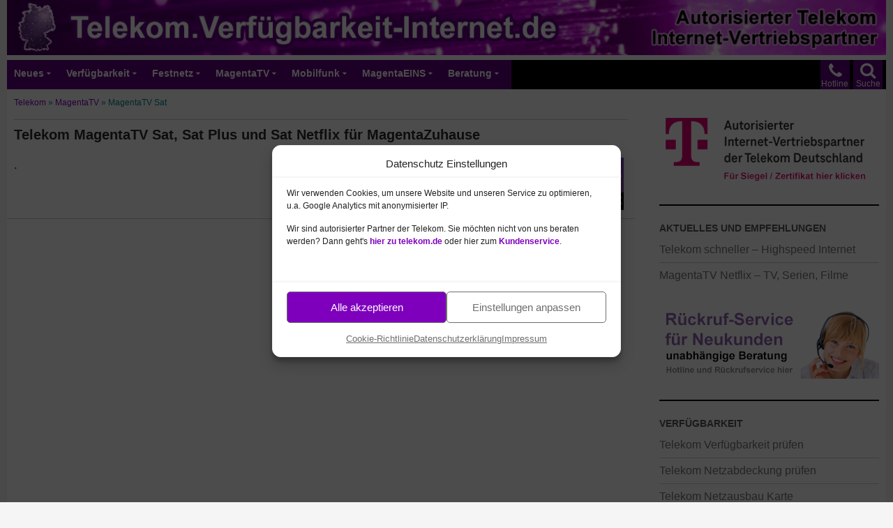

--- FILE ---
content_type: text/html; charset=UTF-8
request_url: https://telekom.xn--verfgbarkeit-internet-cic.de/telekom-magentatv-sat
body_size: 17720
content:

<!DOCTYPE html>
<html lang="de" prefix="og: https://ogp.me/ns#">
<head>
	<meta charset="UTF-8">
	<meta name="viewport" content="width=device-width">
	<title>Telekom MagentaTV Sat, Sat Plus und Sat Netflix für MagentaZuhause</title>
	<meta name="description" content="."/>
<meta name="robots" content="follow, noindex"/>
<meta name="keywords" content="Telekom MagentaTV Sat,MagentaTV Sat"/>
<meta name="twitter:label1" content="Verfasst von" />
<meta name="twitter:data1" content="Anbieter Telekom" />
<meta name="twitter:label2" content="Lesedauer" />
<meta name="twitter:data2" content="Weniger als eine Minute" />
<script type="application/ld+json" class="rank-math-schema-pro">{"@context":"https://schema.org","@graph":[{"@type":"Organization","@id":"https://telekom.xn--verfgbarkeit-internet-cic.de/#organization","name":"Telekom Partner","logo":{"@type":"ImageObject","@id":"https://telekom.xn--verfgbarkeit-internet-cic.de/#logo","url":"https://telekom.xn--verfgbarkeit-internet-cic.de/inhalte/2019/11/telekom-vertriebspartner-logo.png","contentUrl":"https://telekom.xn--verfgbarkeit-internet-cic.de/inhalte/2019/11/telekom-vertriebspartner-logo.png","caption":"Telekom Partner","inLanguage":"de","width":"300","height":"60"}},{"@type":"WebSite","@id":"https://telekom.xn--verfgbarkeit-internet-cic.de/#website","url":"https://telekom.xn--verfgbarkeit-internet-cic.de","name":"Telekom Partner","publisher":{"@id":"https://telekom.xn--verfgbarkeit-internet-cic.de/#organization"},"inLanguage":"de"},{"@type":"ImageObject","@id":"https://telekom.xn--verfgbarkeit-internet-cic.de/inhalte/2019/12/telekom-magentatv-sat.jpg","url":"https://telekom.xn--verfgbarkeit-internet-cic.de/inhalte/2019/12/telekom-magentatv-sat.jpg","width":"200","height":"200","inLanguage":"de"},{"@type":"BreadcrumbList","@id":"https://telekom.xn--verfgbarkeit-internet-cic.de/telekom-magentatv-sat#breadcrumb","itemListElement":[{"@type":"ListItem","position":"1","item":{"@id":"https://telekom.xn--verfgbarkeit-internet-cic.de","name":"Telekom"}},{"@type":"ListItem","position":"2","item":{"@id":"https://telekom.xn--verfgbarkeit-internet-cic.de/telekom/magentatv","name":"MagentaTV"}},{"@type":"ListItem","position":"3","item":{"@id":"https://telekom.xn--verfgbarkeit-internet-cic.de/telekom-magentatv-sat","name":"MagentaTV Sat"}}]},{"@type":"WebPage","@id":"https://telekom.xn--verfgbarkeit-internet-cic.de/telekom-magentatv-sat#webpage","url":"https://telekom.xn--verfgbarkeit-internet-cic.de/telekom-magentatv-sat","name":"Telekom MagentaTV Sat, Sat Plus und Sat Netflix f\u00fcr MagentaZuhause","datePublished":"2019-12-12T07:44:30+01:00","dateModified":"2020-03-02T13:11:27+01:00","isPartOf":{"@id":"https://telekom.xn--verfgbarkeit-internet-cic.de/#website"},"primaryImageOfPage":{"@id":"https://telekom.xn--verfgbarkeit-internet-cic.de/inhalte/2019/12/telekom-magentatv-sat.jpg"},"inLanguage":"de","breadcrumb":{"@id":"https://telekom.xn--verfgbarkeit-internet-cic.de/telekom-magentatv-sat#breadcrumb"}},{"@type":"Article","headline":"Telekom MagentaTV Sat, Sat Plus und Sat Netflix f\u00fcr MagentaZuhause","datePublished":"2019-12-12T07:44:30+01:00","dateModified":"2020-03-02T13:11:27+01:00","author":{"@type":"Person","name":"Anbieter Telekom"},"name":"Telekom MagentaTV Sat, Sat Plus und Sat Netflix f\u00fcr MagentaZuhause","articleSection":"MagentaTV","@id":"https://telekom.xn--verfgbarkeit-internet-cic.de/telekom-magentatv-sat#schema-102452","isPartOf":{"@id":"https://telekom.xn--verfgbarkeit-internet-cic.de/telekom-magentatv-sat#webpage"},"publisher":{"@id":"https://telekom.xn--verfgbarkeit-internet-cic.de/#organization"},"image":{"@id":"https://telekom.xn--verfgbarkeit-internet-cic.de/inhalte/2019/12/telekom-magentatv-sat.jpg"},"inLanguage":"de","mainEntityOfPage":{"@id":"https://telekom.xn--verfgbarkeit-internet-cic.de/telekom-magentatv-sat#webpage"}}]}</script>
<link rel='dns-prefetch' href='//www.googletagmanager.com' />
<link rel="alternate" title="oEmbed (JSON)" type="application/json+oembed" href="https://telekom.xn--verfgbarkeit-internet-cic.de/wp-json/oembed/1.0/embed?url=https%3A%2F%2Ftelekom.xn--verfgbarkeit-internet-cic.de%2Ftelekom-magentatv-sat" />
<link rel="alternate" title="oEmbed (XML)" type="text/xml+oembed" href="https://telekom.xn--verfgbarkeit-internet-cic.de/wp-json/oembed/1.0/embed?url=https%3A%2F%2Ftelekom.xn--verfgbarkeit-internet-cic.de%2Ftelekom-magentatv-sat&#038;format=xml" />
<style id='wp-img-auto-sizes-contain-inline-css' type='text/css'>
img:is([sizes=auto i],[sizes^="auto," i]){contain-intrinsic-size:3000px 1500px}
/*# sourceURL=wp-img-auto-sizes-contain-inline-css */
</style>
<link data-minify="1" rel='stylesheet' id='icomoon-css' href='https://telekom.xn--verfgbarkeit-internet-cic.de/wp-content/cache/min/1/wp-content/themes/layout/icons/style.css?ver=1766797805' type='text/css' media='all' />
<style id='global-styles-inline-css' type='text/css'>
:root{--wp--preset--aspect-ratio--square: 1;--wp--preset--aspect-ratio--4-3: 4/3;--wp--preset--aspect-ratio--3-4: 3/4;--wp--preset--aspect-ratio--3-2: 3/2;--wp--preset--aspect-ratio--2-3: 2/3;--wp--preset--aspect-ratio--16-9: 16/9;--wp--preset--aspect-ratio--9-16: 9/16;--wp--preset--color--black: #000;--wp--preset--color--cyan-bluish-gray: #abb8c3;--wp--preset--color--white: #fff;--wp--preset--color--pale-pink: #f78da7;--wp--preset--color--vivid-red: #cf2e2e;--wp--preset--color--luminous-vivid-orange: #ff6900;--wp--preset--color--luminous-vivid-amber: #fcb900;--wp--preset--color--light-green-cyan: #7bdcb5;--wp--preset--color--vivid-green-cyan: #00d084;--wp--preset--color--pale-cyan-blue: #8ed1fc;--wp--preset--color--vivid-cyan-blue: #0693e3;--wp--preset--color--vivid-purple: #9b51e0;--wp--preset--color--green: #24890d;--wp--preset--color--dark-gray: #2b2b2b;--wp--preset--color--medium-gray: #767676;--wp--preset--color--light-gray: #f5f5f5;--wp--preset--gradient--vivid-cyan-blue-to-vivid-purple: linear-gradient(135deg,rgb(6,147,227) 0%,rgb(155,81,224) 100%);--wp--preset--gradient--light-green-cyan-to-vivid-green-cyan: linear-gradient(135deg,rgb(122,220,180) 0%,rgb(0,208,130) 100%);--wp--preset--gradient--luminous-vivid-amber-to-luminous-vivid-orange: linear-gradient(135deg,rgb(252,185,0) 0%,rgb(255,105,0) 100%);--wp--preset--gradient--luminous-vivid-orange-to-vivid-red: linear-gradient(135deg,rgb(255,105,0) 0%,rgb(207,46,46) 100%);--wp--preset--gradient--very-light-gray-to-cyan-bluish-gray: linear-gradient(135deg,rgb(238,238,238) 0%,rgb(169,184,195) 100%);--wp--preset--gradient--cool-to-warm-spectrum: linear-gradient(135deg,rgb(74,234,220) 0%,rgb(151,120,209) 20%,rgb(207,42,186) 40%,rgb(238,44,130) 60%,rgb(251,105,98) 80%,rgb(254,248,76) 100%);--wp--preset--gradient--blush-light-purple: linear-gradient(135deg,rgb(255,206,236) 0%,rgb(152,150,240) 100%);--wp--preset--gradient--blush-bordeaux: linear-gradient(135deg,rgb(254,205,165) 0%,rgb(254,45,45) 50%,rgb(107,0,62) 100%);--wp--preset--gradient--luminous-dusk: linear-gradient(135deg,rgb(255,203,112) 0%,rgb(199,81,192) 50%,rgb(65,88,208) 100%);--wp--preset--gradient--pale-ocean: linear-gradient(135deg,rgb(255,245,203) 0%,rgb(182,227,212) 50%,rgb(51,167,181) 100%);--wp--preset--gradient--electric-grass: linear-gradient(135deg,rgb(202,248,128) 0%,rgb(113,206,126) 100%);--wp--preset--gradient--midnight: linear-gradient(135deg,rgb(2,3,129) 0%,rgb(40,116,252) 100%);--wp--preset--font-size--small: 13px;--wp--preset--font-size--medium: 20px;--wp--preset--font-size--large: 36px;--wp--preset--font-size--x-large: 42px;--wp--preset--spacing--20: 0.44rem;--wp--preset--spacing--30: 0.67rem;--wp--preset--spacing--40: 1rem;--wp--preset--spacing--50: 1.5rem;--wp--preset--spacing--60: 2.25rem;--wp--preset--spacing--70: 3.38rem;--wp--preset--spacing--80: 5.06rem;--wp--preset--shadow--natural: 6px 6px 9px rgba(0, 0, 0, 0.2);--wp--preset--shadow--deep: 12px 12px 50px rgba(0, 0, 0, 0.4);--wp--preset--shadow--sharp: 6px 6px 0px rgba(0, 0, 0, 0.2);--wp--preset--shadow--outlined: 6px 6px 0px -3px rgb(255, 255, 255), 6px 6px rgb(0, 0, 0);--wp--preset--shadow--crisp: 6px 6px 0px rgb(0, 0, 0);}:where(.is-layout-flex){gap: 0.5em;}:where(.is-layout-grid){gap: 0.5em;}body .is-layout-flex{display: flex;}.is-layout-flex{flex-wrap: wrap;align-items: center;}.is-layout-flex > :is(*, div){margin: 0;}body .is-layout-grid{display: grid;}.is-layout-grid > :is(*, div){margin: 0;}:where(.wp-block-columns.is-layout-flex){gap: 2em;}:where(.wp-block-columns.is-layout-grid){gap: 2em;}:where(.wp-block-post-template.is-layout-flex){gap: 1.25em;}:where(.wp-block-post-template.is-layout-grid){gap: 1.25em;}.has-black-color{color: var(--wp--preset--color--black) !important;}.has-cyan-bluish-gray-color{color: var(--wp--preset--color--cyan-bluish-gray) !important;}.has-white-color{color: var(--wp--preset--color--white) !important;}.has-pale-pink-color{color: var(--wp--preset--color--pale-pink) !important;}.has-vivid-red-color{color: var(--wp--preset--color--vivid-red) !important;}.has-luminous-vivid-orange-color{color: var(--wp--preset--color--luminous-vivid-orange) !important;}.has-luminous-vivid-amber-color{color: var(--wp--preset--color--luminous-vivid-amber) !important;}.has-light-green-cyan-color{color: var(--wp--preset--color--light-green-cyan) !important;}.has-vivid-green-cyan-color{color: var(--wp--preset--color--vivid-green-cyan) !important;}.has-pale-cyan-blue-color{color: var(--wp--preset--color--pale-cyan-blue) !important;}.has-vivid-cyan-blue-color{color: var(--wp--preset--color--vivid-cyan-blue) !important;}.has-vivid-purple-color{color: var(--wp--preset--color--vivid-purple) !important;}.has-black-background-color{background-color: var(--wp--preset--color--black) !important;}.has-cyan-bluish-gray-background-color{background-color: var(--wp--preset--color--cyan-bluish-gray) !important;}.has-white-background-color{background-color: var(--wp--preset--color--white) !important;}.has-pale-pink-background-color{background-color: var(--wp--preset--color--pale-pink) !important;}.has-vivid-red-background-color{background-color: var(--wp--preset--color--vivid-red) !important;}.has-luminous-vivid-orange-background-color{background-color: var(--wp--preset--color--luminous-vivid-orange) !important;}.has-luminous-vivid-amber-background-color{background-color: var(--wp--preset--color--luminous-vivid-amber) !important;}.has-light-green-cyan-background-color{background-color: var(--wp--preset--color--light-green-cyan) !important;}.has-vivid-green-cyan-background-color{background-color: var(--wp--preset--color--vivid-green-cyan) !important;}.has-pale-cyan-blue-background-color{background-color: var(--wp--preset--color--pale-cyan-blue) !important;}.has-vivid-cyan-blue-background-color{background-color: var(--wp--preset--color--vivid-cyan-blue) !important;}.has-vivid-purple-background-color{background-color: var(--wp--preset--color--vivid-purple) !important;}.has-black-border-color{border-color: var(--wp--preset--color--black) !important;}.has-cyan-bluish-gray-border-color{border-color: var(--wp--preset--color--cyan-bluish-gray) !important;}.has-white-border-color{border-color: var(--wp--preset--color--white) !important;}.has-pale-pink-border-color{border-color: var(--wp--preset--color--pale-pink) !important;}.has-vivid-red-border-color{border-color: var(--wp--preset--color--vivid-red) !important;}.has-luminous-vivid-orange-border-color{border-color: var(--wp--preset--color--luminous-vivid-orange) !important;}.has-luminous-vivid-amber-border-color{border-color: var(--wp--preset--color--luminous-vivid-amber) !important;}.has-light-green-cyan-border-color{border-color: var(--wp--preset--color--light-green-cyan) !important;}.has-vivid-green-cyan-border-color{border-color: var(--wp--preset--color--vivid-green-cyan) !important;}.has-pale-cyan-blue-border-color{border-color: var(--wp--preset--color--pale-cyan-blue) !important;}.has-vivid-cyan-blue-border-color{border-color: var(--wp--preset--color--vivid-cyan-blue) !important;}.has-vivid-purple-border-color{border-color: var(--wp--preset--color--vivid-purple) !important;}.has-vivid-cyan-blue-to-vivid-purple-gradient-background{background: var(--wp--preset--gradient--vivid-cyan-blue-to-vivid-purple) !important;}.has-light-green-cyan-to-vivid-green-cyan-gradient-background{background: var(--wp--preset--gradient--light-green-cyan-to-vivid-green-cyan) !important;}.has-luminous-vivid-amber-to-luminous-vivid-orange-gradient-background{background: var(--wp--preset--gradient--luminous-vivid-amber-to-luminous-vivid-orange) !important;}.has-luminous-vivid-orange-to-vivid-red-gradient-background{background: var(--wp--preset--gradient--luminous-vivid-orange-to-vivid-red) !important;}.has-very-light-gray-to-cyan-bluish-gray-gradient-background{background: var(--wp--preset--gradient--very-light-gray-to-cyan-bluish-gray) !important;}.has-cool-to-warm-spectrum-gradient-background{background: var(--wp--preset--gradient--cool-to-warm-spectrum) !important;}.has-blush-light-purple-gradient-background{background: var(--wp--preset--gradient--blush-light-purple) !important;}.has-blush-bordeaux-gradient-background{background: var(--wp--preset--gradient--blush-bordeaux) !important;}.has-luminous-dusk-gradient-background{background: var(--wp--preset--gradient--luminous-dusk) !important;}.has-pale-ocean-gradient-background{background: var(--wp--preset--gradient--pale-ocean) !important;}.has-electric-grass-gradient-background{background: var(--wp--preset--gradient--electric-grass) !important;}.has-midnight-gradient-background{background: var(--wp--preset--gradient--midnight) !important;}.has-small-font-size{font-size: var(--wp--preset--font-size--small) !important;}.has-medium-font-size{font-size: var(--wp--preset--font-size--medium) !important;}.has-large-font-size{font-size: var(--wp--preset--font-size--large) !important;}.has-x-large-font-size{font-size: var(--wp--preset--font-size--x-large) !important;}
/*# sourceURL=global-styles-inline-css */
</style>

<style id='classic-theme-styles-inline-css' type='text/css'>
/*! This file is auto-generated */
.wp-block-button__link{color:#fff;background-color:#32373c;border-radius:9999px;box-shadow:none;text-decoration:none;padding:calc(.667em + 2px) calc(1.333em + 2px);font-size:1.125em}.wp-block-file__button{background:#32373c;color:#fff;text-decoration:none}
/*# sourceURL=/wp-includes/css/classic-themes.min.css */
</style>
<link rel='stylesheet' id='cmplz-general-css' href='https://telekom.xn--verfgbarkeit-internet-cic.de/wp-content/plugins/complianz-gdpr-premium/assets/css/cookieblocker.min.css?ver=1761937115' type='text/css' media='all' />
<link data-minify="1" rel='stylesheet' id='twentyfourteen-style-css' href='https://telekom.xn--verfgbarkeit-internet-cic.de/wp-content/cache/min/1/wp-content/themes/layout/style.css?ver=1766797805' type='text/css' media='all' />
<style id='rocket-lazyload-inline-css' type='text/css'>
.rll-youtube-player{position:relative;padding-bottom:56.23%;height:0;overflow:hidden;max-width:100%;}.rll-youtube-player:focus-within{outline: 2px solid currentColor;outline-offset: 5px;}.rll-youtube-player iframe{position:absolute;top:0;left:0;width:100%;height:100%;z-index:100;background:0 0}.rll-youtube-player img{bottom:0;display:block;left:0;margin:auto;max-width:100%;width:100%;position:absolute;right:0;top:0;border:none;height:auto;-webkit-transition:.4s all;-moz-transition:.4s all;transition:.4s all}.rll-youtube-player img:hover{-webkit-filter:brightness(75%)}.rll-youtube-player .play{height:100%;width:100%;left:0;top:0;position:absolute;background:url(https://telekom.xn--verfgbarkeit-internet-cic.de/wp-content/plugins/wp-rocket/assets/img/youtube.png) no-repeat center;background-color: transparent !important;cursor:pointer;border:none;}.wp-embed-responsive .wp-has-aspect-ratio .rll-youtube-player{position:absolute;padding-bottom:0;width:100%;height:100%;top:0;bottom:0;left:0;right:0}
/*# sourceURL=rocket-lazyload-inline-css */
</style>
<script src="https://telekom.xn--verfgbarkeit-internet-cic.de/wp-includes/js/jquery/jquery.min.js?ver=3.7.1" id="jquery-core-js"></script>
<script src="https://telekom.xn--verfgbarkeit-internet-cic.de/wp-includes/js/jquery/jquery-migrate.min.js?ver=3.4.1" id="jquery-migrate-js"></script>
<script data-minify="1" src="https://telekom.xn--verfgbarkeit-internet-cic.de/wp-content/cache/min/1/wp-content/themes/twentyfourteen/js/functions.js?ver=1766797805" id="twentyfourteen-script-js" defer data-wp-strategy="defer"></script>
<link rel="https://api.w.org/" href="https://telekom.xn--verfgbarkeit-internet-cic.de/wp-json/" /><link rel="alternate" title="JSON" type="application/json" href="https://telekom.xn--verfgbarkeit-internet-cic.de/wp-json/wp/v2/posts/24228" />
<!-- This site is using AdRotate Professional v5.25.1 to display their advertisements - https://ajdg.solutions/ -->
<!-- AdRotate CSS -->
<style type="text/css" media="screen">
	.gtelek { margin:0px; padding:0px; overflow:hidden; line-height:1; zoom:1; }
	.gtelek img { height:auto; }
	.gtelek-col { position:relative; float:left; }
	.gtelek-col:first-child { margin-left: 0; }
	.gtelek-col:last-child { margin-right: 0; }
	.gtelek-wall { display:block; position:fixed; left:0; top:0; width:100%; height:100%; z-index:-1; }
	.woocommerce-page .gtelek, .bbpress-wrapper .gtelek { margin: 20px auto; clear:both; }
	.gtelek-1 {  margin: 0 auto; }
	.gtelek-2 {  margin: 0 auto; }
	.gtelek-3 {  margin: 0 auto; }
	.gtelek-5 {  width:100%; max-width:315px;  height:100%; max-height:100px; margin: 0 auto; }
	.gtelek-6 {  width:100%; max-width:315px;  height:100%; max-height:100px; margin: 0 auto; }
	.gtelek-7 {  width:100%; max-width:315px;  height:100%; max-height:100px; margin: 0 auto; }
	.gtelek-8 {  width:100%; max-width:315px;  height:100%; max-height:100px; margin: 0 auto; }
	.gtelek-9 {  width:100%; max-width:315px;  height:100%; max-height:100px; margin: 0 auto; }
	.gtelek-10 {  width:100%; max-width:315px;  height:100%; max-height:100px; margin: 0 auto; }
	.gtelek-11 {  width:100%; max-width:315px;  height:100%; max-height:100px; margin: 0 auto; }
	@media only screen and (max-width: 480px) {
		.gtelek-col, .gtelek-dyn, .gtelek-single { width:100%; margin-left:0; margin-right:0; }
		.woocommerce-page .gtelek, .bbpress-wrapper .gtelek { margin: 10px auto; }
	}
</style>
<!-- /AdRotate CSS -->

<meta name="generator" content="Site Kit by Google 1.168.0" /><script type="text/javascript">
	jQuery(document).ready(function(){
		jQuery('img[usemap]').rwdImageMaps();
	});
</script>
<style type="text/css">
	img[usemap] { max-width: 100%; height: auto; }
</style>
			<style>.cmplz-hidden {
					display: none !important;
				}</style><link rel="shortcut icon" type="image/x-icon" href="/favicon.ico" />
		<style type="text/css" id="twentyfourteen-header-css">
				.site-title,
		.site-description {
			clip-path: inset(50%);
			position: absolute;
		}
				</style>
		<link rel="icon" href="https://telekom.xn--verfgbarkeit-internet-cic.de/inhalte/2024/01/cropped-telekom-icon-verfuegarkeit-internet-32x32.png" sizes="32x32" />
<link rel="icon" href="https://telekom.xn--verfgbarkeit-internet-cic.de/inhalte/2024/01/cropped-telekom-icon-verfuegarkeit-internet-192x192.png" sizes="192x192" />
<link rel="apple-touch-icon" href="https://telekom.xn--verfgbarkeit-internet-cic.de/inhalte/2024/01/cropped-telekom-icon-verfuegarkeit-internet-180x180.png" />
<meta name="msapplication-TileImage" content="https://telekom.xn--verfgbarkeit-internet-cic.de/inhalte/2024/01/cropped-telekom-icon-verfuegarkeit-internet-270x270.png" />
<noscript><style id="rocket-lazyload-nojs-css">.rll-youtube-player, [data-lazy-src]{display:none !important;}</style></noscript>	<link rel="preload" href="https://telekom.xn--verfgbarkeit-internet-cic.de/inhalte/2024/01/telekom-verfuegarkeit-internet-header-gross-ohne-hotline.png" as="image" media="(min-width: 800px)">
	<link rel="preload" href="https://telekom.xn--verfgbarkeit-internet-cic.de/inhalte/2024/01/telekom-verfuegarkeit-internet-header-mittel-ohne-hotline.png" as="image" media="(min-width: 500px; max-width: 799px;)">
	<link rel="preload" href="https://telekom.xn--verfgbarkeit-internet-cic.de/inhalte/2024/01/telekom-verfuegarkeit-internet-header-klein-ohne-hotline.png" as="image" media="(max-width: 500px)">
<meta name="generator" content="WP Rocket 3.20.2" data-wpr-features="wpr_defer_js wpr_minify_js wpr_lazyload_images wpr_lazyload_iframes wpr_image_dimensions wpr_minify_css wpr_preload_links wpr_desktop" /></head>

<body data-cmplz=1 class="wp-singular post-template-default single single-post postid-24228 single-format-standard wp-embed-responsive wp-theme-twentyfourteen wp-child-theme-layout metaslider-plugin group-blog header-image singular">
	
<div data-rocket-location-hash="57eb0956558bf7ad8062fd5c02b81560" id="page" class="hfeed site">
		<div data-rocket-location-hash="ad104ea8d2d296e5134ddaff28735814" id="site-header">
		
<img class="header-desktop rocket-lazyload" src="data:image/svg+xml,%3Csvg%20xmlns='http://www.w3.org/2000/svg'%20viewBox='0%200%201280%2080'%3E%3C/svg%3E" alt="Telekom Verfügbarkeit" width="1280" height="80" border="0" usemap="#Map-Header-Desktop" data-lazy-src="https://telekom.xn--verfgbarkeit-internet-cic.de/inhalte/2024/01/telekom-verfuegarkeit-internet-header-gross-ohne-hotline.png" /><noscript><img class="header-desktop rocket-lazyload" src="https://telekom.xn--verfgbarkeit-internet-cic.de/inhalte/2024/01/telekom-verfuegarkeit-internet-header-gross-ohne-hotline.png" alt="Telekom Verfügbarkeit" width="1280" height="80" border="0" usemap="#Map-Header-Desktop" /></noscript>
  <map name="Map-Header-Desktop" id="Map-Header-Desktop">
    <area shape="rect" coords="0,0,1280,80" href="https://telekom.xn--verfgbarkeit-internet-cic.de/" target="_top" alt="Telekom Verfügbarkeit" class="click-header-grafik" />
</map>
		
<img class="header-tablet rocket-lazyload" src="data:image/svg+xml,%3Csvg%20xmlns='http://www.w3.org/2000/svg'%20viewBox='0%200%20800%2080'%3E%3C/svg%3E" alt="Telekom Verfügbarkeit" width="800" height="80" border="0" usemap="#Map-Header-Tablet" data-lazy-src="https://telekom.xn--verfgbarkeit-internet-cic.de/inhalte/2024/01/telekom-verfuegarkeit-internet-header-mittel-ohne-hotline.png" /><noscript><img class="header-tablet rocket-lazyload" src="https://telekom.xn--verfgbarkeit-internet-cic.de/inhalte/2024/01/telekom-verfuegarkeit-internet-header-mittel-ohne-hotline.png" alt="Telekom Verfügbarkeit" width="800" height="80" border="0" usemap="#Map-Header-Tablet" /></noscript>
  <map name="Map-Header-Tablet" id="Map-Header-Tablet">
    <area shape="rect" coords="0,0,800,80" href="https://telekom.xn--verfgbarkeit-internet-cic.de/" target="_top" alt="Telekom Verfügbarkeit" class="click-header-grafik" />
</map>
		
<img class="header-smartphone rocket-lazyload" src="data:image/svg+xml,%3Csvg%20xmlns='http://www.w3.org/2000/svg'%20viewBox='0%200%20500%2080'%3E%3C/svg%3E" alt="Telekom Verfügbarkeit" width="500" height="80" border="0" usemap="#Map-Header-Mobil" data-lazy-src="https://telekom.xn--verfgbarkeit-internet-cic.de/inhalte/2024/01/telekom-verfuegarkeit-internet-header-klein-ohne-hotline.png" /><noscript><img class="header-smartphone rocket-lazyload" src="https://telekom.xn--verfgbarkeit-internet-cic.de/inhalte/2024/01/telekom-verfuegarkeit-internet-header-klein-ohne-hotline.png" alt="Telekom Verfügbarkeit" width="500" height="80" border="0" usemap="#Map-Header-Mobil" /></noscript>
<map name="Map-Header-Mobil" id="Map-Header-Mobil" >
    <area shape="rect" coords="0,0,500,80" href="https://telekom.xn--verfgbarkeit-internet-cic.de/" target="_top" alt="Telekom Verfügbarkeit" class="click-header-grafik" />
</map>

	</div>

	
	<header data-rocket-location-hash="3aac4d8246fcaf598b64e414de8bbaab" id="masthead" class="site-header" role="banner">
		
		<div data-rocket-location-hash="bc5d02150492c53c8bf9fb39eca18ebc" class="header-main">
			
			<a href="https://telekom.xn--verfgbarkeit-internet-cic.de/suche" target="_top" class="click-header-suche"> <div class="search-toggle"><span class="menu-text-search">Suche</span></div></a>
			
			<a href="https://telekom.xn--verfgbarkeit-internet-cic.de/telekom-hotline" target="_top" class="click-header-hotline"> <div class="phone-toggle"><span class="menu-text-phone">Hotline</span></div></a>
			
			<nav id="primary-navigation" class="site-navigation primary-navigation" role="navigation">
				<button title="Menü öffnen" class="menu-toggle menu-text-navigation" aria-hidden="true" style="border: 0; " onclick="ga('send', 'event', { eventCategory: 'menu', eventAction: 'menu-top-open', eventLabel: 'menu-top-open'});">					MENÜ</button>
				<div class="menu-navigation-oben-container"><ul id="menu-navigation-oben" class="nav-menu"><li id="menu-item-10006" class="menu-item menu-item-type-custom menu-item-object-custom menu-item-has-children menu-item-10006"><a target="_blank" href="https://telekom.tarife-angebote.de/infos/aktionen">Neues</a>
<ul class="sub-menu">
	<li id="menu-item-24113" class="menu-item menu-item-type-post_type menu-item-object-post menu-item-24113"><a href="https://telekom.xn--verfgbarkeit-internet-cic.de/telekom-schneller">Telekom schneller – Highspeed Internet Ausbau</a></li>
</ul>
</li>
<li id="menu-item-24088" class="menu-item menu-item-type-post_type menu-item-object-post menu-item-has-children menu-item-24088"><a href="https://telekom.xn--verfgbarkeit-internet-cic.de/telekom-verfuegbarkeit-pruefen">Verfügbarkeit</a>
<ul class="sub-menu">
	<li id="menu-item-24093" class="menu-item menu-item-type-post_type menu-item-object-post menu-item-24093"><a href="https://telekom.xn--verfgbarkeit-internet-cic.de/telekom-festnetz-verfuegbarkeit">Festnetz Verfügbarkeit</a></li>
	<li id="menu-item-24092" class="menu-item menu-item-type-post_type menu-item-object-post menu-item-24092"><a href="https://telekom.xn--verfgbarkeit-internet-cic.de/telekom-mobilfunk-verfuegbarkeit">Mobilfunk Verfügbarkeit</a></li>
	<li id="menu-item-24090" class="menu-item menu-item-type-post_type menu-item-object-post menu-item-24090"><a href="https://telekom.xn--verfgbarkeit-internet-cic.de/telekom-netzausbau-karte">Netzausbau Karte</a></li>
	<li id="menu-item-24091" class="menu-item menu-item-type-post_type menu-item-object-post menu-item-24091"><a href="https://telekom.xn--verfgbarkeit-internet-cic.de/telekom-netzabdeckung">Netzabdeckung</a></li>
	<li id="menu-item-24089" class="menu-item menu-item-type-post_type menu-item-object-post menu-item-24089"><a href="https://telekom.xn--verfgbarkeit-internet-cic.de/telekom-netz">Telekom Netz</a></li>
</ul>
</li>
<li id="menu-item-24129" class="menu-item menu-item-type-post_type menu-item-object-post menu-item-has-children menu-item-24129"><a href="https://telekom.xn--verfgbarkeit-internet-cic.de/telekom-festnetz">Festnetz</a>
<ul class="sub-menu">
	<li id="menu-item-24112" class="menu-item menu-item-type-post_type menu-item-object-post menu-item-has-children menu-item-24112"><a href="https://telekom.xn--verfgbarkeit-internet-cic.de/telekom-breitband-verfuegbarkeit">Breitband (DSL, Glasfaser usw.)</a>
	<ul class="sub-menu">
		<li id="menu-item-24117" class="menu-item menu-item-type-post_type menu-item-object-post menu-item-24117"><a href="https://telekom.xn--verfgbarkeit-internet-cic.de/telekom-dsl-verfuegbarkeit">DSL Verfügbarkeit</a></li>
		<li id="menu-item-24116" class="menu-item menu-item-type-post_type menu-item-object-post menu-item-24116"><a href="https://telekom.xn--verfgbarkeit-internet-cic.de/telekom-vdsl-verfuegbarkeit">VDSL Verfügbarkeit</a></li>
		<li id="menu-item-24115" class="menu-item menu-item-type-post_type menu-item-object-post menu-item-24115"><a href="https://telekom.xn--verfgbarkeit-internet-cic.de/telekom-hybrid-verfuegbarkeit">Hybrid Verfügbarkeit</a></li>
		<li id="menu-item-24114" class="menu-item menu-item-type-post_type menu-item-object-post menu-item-24114"><a href="https://telekom.xn--verfgbarkeit-internet-cic.de/telekom-glasfaser-verfuegbarkeit">Glasfaser Verfügbarkeit</a></li>
	</ul>
</li>
	<li id="menu-item-24197" class="menu-item menu-item-type-post_type menu-item-object-post menu-item-has-children menu-item-24197"><a href="https://telekom.xn--verfgbarkeit-internet-cic.de/telekom-magentazuhause">MagentaZuhause Tarife</a>
	<ul class="sub-menu">
		<li id="menu-item-24198" class="menu-item menu-item-type-post_type menu-item-object-post menu-item-24198"><a href="https://telekom.xn--verfgbarkeit-internet-cic.de/telekom-magentazuhause-tarife">Tarifübersicht</a></li>
		<li id="menu-item-24203" class="menu-item menu-item-type-post_type menu-item-object-post menu-item-24203"><a href="https://telekom.xn--verfgbarkeit-internet-cic.de/telekom-magentazuhause-s">S – Internet bis 16 MBit/s</a></li>
		<li id="menu-item-24202" class="menu-item menu-item-type-post_type menu-item-object-post menu-item-24202"><a href="https://telekom.xn--verfgbarkeit-internet-cic.de/telekom-magentazuhause-m">M – Internet bis 50 MBit/s</a></li>
		<li id="menu-item-24201" class="menu-item menu-item-type-post_type menu-item-object-post menu-item-24201"><a href="https://telekom.xn--verfgbarkeit-internet-cic.de/telekom-magentazuhause-l">L – Internet bis 100 MBit/s</a></li>
		<li id="menu-item-24200" class="menu-item menu-item-type-post_type menu-item-object-post menu-item-24200"><a href="https://telekom.xn--verfgbarkeit-internet-cic.de/telekom-magentazuhause-xl">XL – Internet bis 250 MBit/s</a></li>
		<li id="menu-item-24218" class="menu-item menu-item-type-post_type menu-item-object-post menu-item-24218"><a href="https://telekom.xn--verfgbarkeit-internet-cic.de/telekom-magentazuhause-young-tarife">Young Tarife für Junge Leute</a></li>
	</ul>
</li>
	<li id="menu-item-24196" class="menu-item menu-item-type-post_type menu-item-object-post menu-item-24196"><a href="https://telekom.xn--verfgbarkeit-internet-cic.de/telekom-magentazuhause-angebote">Angebote und Aktionen</a></li>
	<li id="menu-item-24199" class="menu-item menu-item-type-post_type menu-item-object-post menu-item-24199"><a href="https://telekom.xn--verfgbarkeit-internet-cic.de/telekom-magentazuhause-verfuegbarkeit">Highspeed Internet Ausbau</a></li>
	<li id="menu-item-24243" class="menu-item menu-item-type-post_type menu-item-object-post menu-item-24243"><a href="https://telekom.xn--verfgbarkeit-internet-cic.de/telekom-wlan-router">WLAN Router / Modems</a></li>
	<li id="menu-item-24195" class="menu-item menu-item-type-post_type menu-item-object-post menu-item-24195"><a href="https://telekom.xn--verfgbarkeit-internet-cic.de/telekom-magentazuhause-beratung-bestellung">Beratung und Bestellung</a></li>
</ul>
</li>
<li id="menu-item-24249" class="menu-item menu-item-type-post_type menu-item-object-post current-menu-ancestor menu-item-has-children menu-item-24249"><a href="https://telekom.xn--verfgbarkeit-internet-cic.de/telekom-magentatv">MagentaTV</a>
<ul class="sub-menu">
	<li id="menu-item-24258" class="menu-item menu-item-type-post_type menu-item-object-post menu-item-24258"><a href="https://telekom.xn--verfgbarkeit-internet-cic.de/telekom-magentatv-angebote">Angebote und Aktionen</a></li>
	<li id="menu-item-24255" class="menu-item menu-item-type-post_type menu-item-object-post current-menu-ancestor current-menu-parent menu-item-has-children menu-item-24255"><a href="https://telekom.xn--verfgbarkeit-internet-cic.de/telekom-magentatv-tarife">Tarife (Basis, Plus, Netflix)</a>
	<ul class="sub-menu">
		<li id="menu-item-24248" class="menu-item menu-item-type-post_type menu-item-object-post menu-item-24248"><a href="https://telekom.xn--verfgbarkeit-internet-cic.de/telekom-magentatv-fernsehen">MagentaTV (Basis)</a></li>
		<li id="menu-item-24247" class="menu-item menu-item-type-post_type menu-item-object-post menu-item-24247"><a href="https://telekom.xn--verfgbarkeit-internet-cic.de/telekom-magentatv-plus">MagentaTV Plus</a></li>
		<li id="menu-item-24246" class="menu-item menu-item-type-post_type menu-item-object-post menu-item-24246"><a href="https://telekom.xn--verfgbarkeit-internet-cic.de/telekom-magentatv-netflix">MagentaTV Netflix</a></li>
		<li id="menu-item-24245" class="menu-item menu-item-type-post_type menu-item-object-post current-menu-item menu-item-24245"><a href="https://telekom.xn--verfgbarkeit-internet-cic.de/telekom-magentatv-sat" aria-current="page">MagentaTV Sat</a></li>
	</ul>
</li>
	<li id="menu-item-24254" class="menu-item menu-item-type-post_type menu-item-object-post menu-item-24254"><a href="https://telekom.xn--verfgbarkeit-internet-cic.de/telekom-magentatv-verfuegbarkeit">Internet und TV Netzausbau</a></li>
	<li id="menu-item-24244" class="menu-item menu-item-type-post_type menu-item-object-post menu-item-24244"><a href="https://telekom.xn--verfgbarkeit-internet-cic.de/telekom-media-receiver">TV-Empfänger / Receiver</a></li>
	<li id="menu-item-24341" class="menu-item menu-item-type-post_type menu-item-object-post menu-item-24341"><a href="https://telekom.xn--verfgbarkeit-internet-cic.de/telekom-magentatv-beratung-bestellung">Beratung und Bestellung</a></li>
</ul>
</li>
<li id="menu-item-24128" class="menu-item menu-item-type-post_type menu-item-object-post menu-item-has-children menu-item-24128"><a href="https://telekom.xn--verfgbarkeit-internet-cic.de/telekom-mobilfunk">Mobilfunk</a>
<ul class="sub-menu">
	<li id="menu-item-24143" class="menu-item menu-item-type-post_type menu-item-object-post menu-item-has-children menu-item-24143"><a href="https://telekom.xn--verfgbarkeit-internet-cic.de/telekom-mobilfunk-netz">Mobilfunk Netz</a>
	<ul class="sub-menu">
		<li id="menu-item-24142" class="menu-item menu-item-type-post_type menu-item-object-post menu-item-24142"><a href="https://telekom.xn--verfgbarkeit-internet-cic.de/telekom-5g">5G Netzausbau</a></li>
		<li id="menu-item-24141" class="menu-item menu-item-type-post_type menu-item-object-post menu-item-24141"><a href="https://telekom.xn--verfgbarkeit-internet-cic.de/telekom-4g">4G Netzausbau (LTE)</a></li>
		<li id="menu-item-24140" class="menu-item menu-item-type-post_type menu-item-object-post menu-item-24140"><a href="https://telekom.xn--verfgbarkeit-internet-cic.de/telekom-3g">3G Netzausbau (HSPA)</a></li>
	</ul>
</li>
	<li id="menu-item-24300" class="menu-item menu-item-type-post_type menu-item-object-post menu-item-24300"><a href="https://telekom.xn--verfgbarkeit-internet-cic.de/telekom-magentamobil">MagentaMobil</a></li>
	<li id="menu-item-24299" class="menu-item menu-item-type-post_type menu-item-object-post menu-item-24299"><a href="https://telekom.xn--verfgbarkeit-internet-cic.de/telekom-magentamobil-vertrag-mit-smartphone">Smartphones</a></li>
</ul>
</li>
<li id="menu-item-24333" class="menu-item menu-item-type-post_type menu-item-object-post menu-item-has-children menu-item-24333"><a href="https://telekom.xn--verfgbarkeit-internet-cic.de/telekom-magentaeins">MagentaEINS</a>
<ul class="sub-menu">
	<li id="menu-item-24334" class="menu-item menu-item-type-post_type menu-item-object-post menu-item-24334"><a href="https://telekom.xn--verfgbarkeit-internet-cic.de/telekom-magentaeins">Festnetz und Mobilfunk kombinieren</a></li>
</ul>
</li>
<li id="menu-item-24319" class="menu-item menu-item-type-post_type menu-item-object-post menu-item-has-children menu-item-24319"><a href="https://telekom.xn--verfgbarkeit-internet-cic.de/telekom-kontakt">Beratung</a>
<ul class="sub-menu">
	<li id="menu-item-24323" class="menu-item menu-item-type-post_type menu-item-object-post menu-item-24323"><a href="https://telekom.xn--verfgbarkeit-internet-cic.de/telekom-hotline">Hotline</a></li>
	<li id="menu-item-24321" class="menu-item menu-item-type-post_type menu-item-object-post menu-item-24321"><a href="https://telekom.xn--verfgbarkeit-internet-cic.de/telekom-kontaktformular">Kontaktformular</a></li>
	<li id="menu-item-24320" class="menu-item menu-item-type-post_type menu-item-object-post menu-item-24320"><a href="https://telekom.xn--verfgbarkeit-internet-cic.de/telekom-kundenservice">Kundenservice</a></li>
	<li id="menu-item-24322" class="menu-item menu-item-type-post_type menu-item-object-post menu-item-24322"><a href="https://telekom.xn--verfgbarkeit-internet-cic.de/telekom-rueckruf-service">Rückruf-Service</a></li>
	<li id="menu-item-24443" class="menu-item menu-item-type-post_type menu-item-object-post menu-item-24443"><a href="https://telekom.xn--verfgbarkeit-internet-cic.de/telekom-bestellung">Bestellung</a></li>
</ul>
</li>
</ul></div>			</nav>
			
</div>
		
	</header><!-- #masthead -->

	<div data-rocket-location-hash="28faf90a42ac84702687e06346fd44d0" id="main" class="site-main">

<div data-rocket-location-hash="e7eaf597f0d3174ffa67e254c07f9535" id="main-content" class="main-content">

	<div id="primary" class="content-area">
		<div id="content" class="site-content" role="main">

<div id="breadcrumb-top"><nav aria-label="breadcrumbs" class="rank-math-breadcrumb"><p><a href="https://telekom.xn--verfgbarkeit-internet-cic.de">Telekom</a><span class="separator"> &raquo; </span><a href="https://telekom.xn--verfgbarkeit-internet-cic.de/telekom/magentatv">MagentaTV</a><span class="separator"> &raquo; </span><span class="last">MagentaTV Sat</span></p></nav></div>

			
<article id="post-24228" class="post-24228 post type-post status-publish format-standard hentry category-magentatv">

	<header class="entry-header">

		
		<h1 class="entry-title">Telekom MagentaTV Sat, Sat Plus und Sat Netflix für MagentaZuhause</h1>
	</header><!-- .entry-header -->

	
	<div class="entry-content">
		<p><img decoding="async" class="alignright size-full wp-image-24609" src="data:image/svg+xml,%3Csvg%20xmlns='http://www.w3.org/2000/svg'%20viewBox='0%200%20150%2075'%3E%3C/svg%3E" alt="Telekom MagentaTV Sat, Sat Plus und Sat Netflix für MagentaZuhause" width="150" height="75" data-lazy-src="https://telekom.xn--verfgbarkeit-internet-cic.de/inhalte/2019/12/telekom-magentatv-sat.jpg" /><noscript><img decoding="async" class="alignright size-full wp-image-24609" src="https://telekom.xn--verfgbarkeit-internet-cic.de/inhalte/2019/12/telekom-magentatv-sat.jpg" alt="Telekom MagentaTV Sat, Sat Plus und Sat Netflix für MagentaZuhause" width="150" height="75" /></noscript>.</p>
	</div><!-- .entry-content -->

	
	
</article><!-- #post-## -->

		</div><!-- #content -->
	</div><!-- #primary -->

	<div id="content-sidebar" class="content-sidebar widget-area" role="complementary">
	<aside id="block-2" class="widget widget_block"><div class="gtelek gtelek-2"><div class="gtelek-single atelek-11"><a data-track="MTEsMiwzNjAw" href="https://telekom.xn--verfgbarkeit-internet-cic.de/zum-anbieter/telekom-allgemein/telekom-allgemein-vertriebspartner-siegel" class="banner-vertriebspartner-logo gofollow" ><img width="300" height="100" decoding="async" src="data:image/svg+xml,%3Csvg%20xmlns='http://www.w3.org/2000/svg'%20viewBox='0%200%20300%20100'%3E%3C/svg%3E" alt="Telekom Vertriebspartner" data-lazy-src="https://telekom.xn--verfgbarkeit-internet-cic.de/inhalte/2024/01/telekom-vertriebspartner-logo-2024-siegel.png" /><noscript><img width="300" height="100" decoding="async" src="https://telekom.xn--verfgbarkeit-internet-cic.de/inhalte/2024/01/telekom-vertriebspartner-logo-2024-siegel.png" alt="Telekom Vertriebspartner" /></noscript></a></div></div></aside><aside id="nav_menu-6" class="widget widget_nav_menu"><h3 class="widget-title">Aktuelles und Empfehlungen</h3><nav class="menu-navigation-rechts-empfehlungen-container" aria-label="Aktuelles und Empfehlungen"><ul id="menu-navigation-rechts-empfehlungen" class="menu"><li id="menu-item-24123" class="menu-item menu-item-type-post_type menu-item-object-post menu-item-24123"><a href="https://telekom.xn--verfgbarkeit-internet-cic.de/telekom-schneller">Telekom schneller – Highspeed Internet</a></li>
<li id="menu-item-24241" class="menu-item menu-item-type-post_type menu-item-object-post menu-item-24241"><a href="https://telekom.xn--verfgbarkeit-internet-cic.de/telekom-magentatv-netflix">MagentaTV Netflix &#8211; TV, Serien, Filme</a></li>
</ul></nav></aside><aside id="block-3" class="widget widget_block"><div class="gtelek gtelek-1"><div class="gtelek-single atelek-5"><a data-track="NSwxLDM2MDA=" href="https://telekom.verfügbarkeit-internet.de/telekom-rueckruf-service" class="banner-rueckruf-navigation gofollow" ><img width="315" height="100" decoding="async" src="data:image/svg+xml,%3Csvg%20xmlns='http://www.w3.org/2000/svg'%20viewBox='0%200%20315%20100'%3E%3C/svg%3E" alt="Telekom Rückruf-Service für Neukunden" data-lazy-src="https://telekom.xn--verfgbarkeit-internet-cic.de/inhalte/2022/12/telekom-rueckrufservice-aktion.png" /><noscript><img width="315" height="100" decoding="async" src="https://telekom.xn--verfgbarkeit-internet-cic.de/inhalte/2022/12/telekom-rueckrufservice-aktion.png" alt="Telekom Rückruf-Service für Neukunden" /></noscript></a></div></div></aside><aside id="nav_menu-7" class="widget widget_nav_menu"><h3 class="widget-title">Verfügbarkeit</h3><nav class="menu-navigation-rechts-verfuegbarkeit-container" aria-label="Verfügbarkeit"><ul id="menu-navigation-rechts-verfuegbarkeit" class="menu"><li id="menu-item-24096" class="menu-item menu-item-type-post_type menu-item-object-post menu-item-has-children menu-item-24096"><a href="https://telekom.xn--verfgbarkeit-internet-cic.de/telekom-verfuegbarkeit-pruefen">Telekom Verfügbarkeit prüfen</a>
<ul class="sub-menu">
	<li id="menu-item-24099" class="menu-item menu-item-type-post_type menu-item-object-post menu-item-24099"><a href="https://telekom.xn--verfgbarkeit-internet-cic.de/telekom-festnetz-verfuegbarkeit">Festnetz &#8211; DSL, VDSL, und Glasfaser</a></li>
	<li id="menu-item-24098" class="menu-item menu-item-type-post_type menu-item-object-post menu-item-24098"><a href="https://telekom.xn--verfgbarkeit-internet-cic.de/telekom-mobilfunk-verfuegbarkeit">Mobilfunk &#8211; 5G, 4G (LTE) und 3G</a></li>
	<li id="menu-item-24094" class="menu-item menu-item-type-post_type menu-item-object-post menu-item-24094"><a href="https://telekom.xn--verfgbarkeit-internet-cic.de/telekom-netz">Telekom Netz &#8211; Karte und Ausbau</a></li>
</ul>
</li>
<li id="menu-item-24097" class="menu-item menu-item-type-post_type menu-item-object-post menu-item-24097"><a href="https://telekom.xn--verfgbarkeit-internet-cic.de/telekom-netzabdeckung">Telekom Netzabdeckung prüfen</a></li>
<li id="menu-item-24095" class="menu-item menu-item-type-post_type menu-item-object-post menu-item-24095"><a href="https://telekom.xn--verfgbarkeit-internet-cic.de/telekom-netzausbau-karte">Telekom Netzausbau Karte</a></li>
</ul></nav></aside><aside id="nav_menu-8" class="widget widget_nav_menu"><h3 class="widget-title">Festnetz</h3><nav class="menu-navigation-rechts-festnetz-container" aria-label="Festnetz"><ul id="menu-navigation-rechts-festnetz" class="menu"><li id="menu-item-24118" class="menu-item menu-item-type-post_type menu-item-object-post menu-item-has-children menu-item-24118"><a href="https://telekom.xn--verfgbarkeit-internet-cic.de/telekom-breitband-verfuegbarkeit">DSL, VDSL, Hybrid und Glasfaser</a>
<ul class="sub-menu">
	<li id="menu-item-24122" class="menu-item menu-item-type-post_type menu-item-object-post menu-item-24122"><a href="https://telekom.xn--verfgbarkeit-internet-cic.de/telekom-dsl-verfuegbarkeit">DSL Verfügbarkeit</a></li>
	<li id="menu-item-24121" class="menu-item menu-item-type-post_type menu-item-object-post menu-item-has-children menu-item-24121"><a href="https://telekom.xn--verfgbarkeit-internet-cic.de/telekom-vdsl-verfuegbarkeit">VDSL Verfügbarkeit</a>
	<ul class="sub-menu">
		<li id="menu-item-24291" class="menu-item menu-item-type-post_type menu-item-object-post menu-item-24291"><a href="https://telekom.xn--verfgbarkeit-internet-cic.de/telekom-vdsl-vectoring">VDSL Vectoring</a></li>
		<li id="menu-item-24292" class="menu-item menu-item-type-post_type menu-item-object-post menu-item-24292"><a href="https://telekom.xn--verfgbarkeit-internet-cic.de/telekom-vdsl-supervectoring">VDSL Supervectoring</a></li>
	</ul>
</li>
	<li id="menu-item-24120" class="menu-item menu-item-type-post_type menu-item-object-post menu-item-24120"><a href="https://telekom.xn--verfgbarkeit-internet-cic.de/telekom-hybrid-verfuegbarkeit">Hybrid Verfügbarkeit</a></li>
	<li id="menu-item-24119" class="menu-item menu-item-type-post_type menu-item-object-post menu-item-24119"><a href="https://telekom.xn--verfgbarkeit-internet-cic.de/telekom-glasfaser-verfuegbarkeit">Glasfaser Verfügbarkeit</a></li>
</ul>
</li>
<li id="menu-item-24207" class="menu-item menu-item-type-post_type menu-item-object-post menu-item-has-children menu-item-24207"><a href="https://telekom.xn--verfgbarkeit-internet-cic.de/telekom-magentazuhause">MagentaZuhause &#8211; Internet &#038; Telefon</a>
<ul class="sub-menu">
	<li id="menu-item-24206" class="menu-item menu-item-type-post_type menu-item-object-post menu-item-24206"><a href="https://telekom.xn--verfgbarkeit-internet-cic.de/telekom-magentazuhause-angebote">Angebote, Aktionen und Deals</a></li>
	<li id="menu-item-24208" class="menu-item menu-item-type-post_type menu-item-object-post menu-item-has-children menu-item-24208"><a href="https://telekom.xn--verfgbarkeit-internet-cic.de/telekom-magentazuhause-tarife">Tarife &#8211; MagentaZuhause S, M, L, XL</a>
	<ul class="sub-menu">
		<li id="menu-item-24213" class="menu-item menu-item-type-post_type menu-item-object-post menu-item-24213"><a href="https://telekom.xn--verfgbarkeit-internet-cic.de/telekom-magentazuhause-s">MagentaZuhause S – bis 16 MBit/s</a></li>
		<li id="menu-item-24212" class="menu-item menu-item-type-post_type menu-item-object-post menu-item-24212"><a href="https://telekom.xn--verfgbarkeit-internet-cic.de/telekom-magentazuhause-m">MagentaZuhause M – bis 50 MBit/s</a></li>
		<li id="menu-item-24211" class="menu-item menu-item-type-post_type menu-item-object-post menu-item-24211"><a href="https://telekom.xn--verfgbarkeit-internet-cic.de/telekom-magentazuhause-l">MagentaZuhause L – bis 100 MBit/s</a></li>
		<li id="menu-item-24210" class="menu-item menu-item-type-post_type menu-item-object-post menu-item-24210"><a href="https://telekom.xn--verfgbarkeit-internet-cic.de/telekom-magentazuhause-xl">MagentaZuhause XL – bis 250 MBit/s</a></li>
		<li id="menu-item-24217" class="menu-item menu-item-type-post_type menu-item-object-post menu-item-24217"><a href="https://telekom.xn--verfgbarkeit-internet-cic.de/telekom-magentazuhause-young-tarife">Young Tarife für alle unter 28 Jahren</a></li>
	</ul>
</li>
	<li id="menu-item-24209" class="menu-item menu-item-type-post_type menu-item-object-post menu-item-24209"><a href="https://telekom.xn--verfgbarkeit-internet-cic.de/telekom-magentazuhause-verfuegbarkeit">Verfügbarkeit und Netzausbau</a></li>
	<li id="menu-item-24234" class="menu-item menu-item-type-post_type menu-item-object-post menu-item-24234"><a href="https://telekom.xn--verfgbarkeit-internet-cic.de/telekom-wlan-router">WLAN Router / Modems</a></li>
	<li id="menu-item-24205" class="menu-item menu-item-type-post_type menu-item-object-post menu-item-24205"><a href="https://telekom.xn--verfgbarkeit-internet-cic.de/telekom-magentazuhause-beratung-bestellung">Beratung und Bestellung</a></li>
</ul>
</li>
<li id="menu-item-24240" class="menu-item menu-item-type-post_type menu-item-object-post current-menu-ancestor menu-item-has-children menu-item-24240"><a href="https://telekom.xn--verfgbarkeit-internet-cic.de/telekom-magentatv">MagentaTV &#8211; Fernsehen, Serien, Filme</a>
<ul class="sub-menu">
	<li id="menu-item-24262" class="menu-item menu-item-type-post_type menu-item-object-post menu-item-24262"><a href="https://telekom.xn--verfgbarkeit-internet-cic.de/telekom-magentatv-angebote">Angebote, Aktionen und Deals</a></li>
	<li id="menu-item-24264" class="menu-item menu-item-type-post_type menu-item-object-post current-menu-ancestor current-menu-parent menu-item-has-children menu-item-24264"><a href="https://telekom.xn--verfgbarkeit-internet-cic.de/telekom-magentatv-tarife">Tarife (Basis, Plus und Netflix)</a>
	<ul class="sub-menu">
		<li id="menu-item-24239" class="menu-item menu-item-type-post_type menu-item-object-post menu-item-24239"><a href="https://telekom.xn--verfgbarkeit-internet-cic.de/telekom-magentatv-fernsehen">Telekom MagentaTV (Basis)</a></li>
		<li id="menu-item-24238" class="menu-item menu-item-type-post_type menu-item-object-post menu-item-24238"><a href="https://telekom.xn--verfgbarkeit-internet-cic.de/telekom-magentatv-plus">Telekom MagentaTV Plus</a></li>
		<li id="menu-item-24237" class="menu-item menu-item-type-post_type menu-item-object-post menu-item-24237"><a href="https://telekom.xn--verfgbarkeit-internet-cic.de/telekom-magentatv-netflix">Telekom MagentaTV Netflix</a></li>
		<li id="menu-item-24236" class="menu-item menu-item-type-post_type menu-item-object-post current-menu-item menu-item-24236"><a href="https://telekom.xn--verfgbarkeit-internet-cic.de/telekom-magentatv-sat" aria-current="page">Telekom MagentaTV Sat (Satellit)</a></li>
	</ul>
</li>
	<li id="menu-item-24263" class="menu-item menu-item-type-post_type menu-item-object-post menu-item-24263"><a href="https://telekom.xn--verfgbarkeit-internet-cic.de/telekom-magentatv-verfuegbarkeit">Verfügbarkeit und Netzausbau</a></li>
	<li id="menu-item-24235" class="menu-item menu-item-type-post_type menu-item-object-post menu-item-24235"><a href="https://telekom.xn--verfgbarkeit-internet-cic.de/telekom-media-receiver">TV-Empfänger / Media Receiver</a></li>
	<li id="menu-item-24261" class="menu-item menu-item-type-post_type menu-item-object-post menu-item-24261"><a href="https://telekom.xn--verfgbarkeit-internet-cic.de/telekom-magentatv-beratung-bestellung">Beratung und Bestellung</a></li>
</ul>
</li>
</ul></nav></aside><aside id="block-4" class="widget widget_block"><div class="gtelek gtelek-3"><div class="gtelek-single atelek-1"><a class="gofollow" data-track="MSwzLDM2MDA=" href="https://telekom.verfügbarkeit-internet.de/telekom-verfuegbarkeit-pruefen" ><img width="315" height="100" decoding="async" src="data:image/svg+xml,%3Csvg%20xmlns='http://www.w3.org/2000/svg'%20viewBox='0%200%20315%20100'%3E%3C/svg%3E" alt="Telekom Verfügbarkeit prüfen" data-lazy-src="https://telekom.xn--verfgbarkeit-internet-cic.de/inhalte/2019/11/telekom-breitband-ausbau-verfuegarkeit.jpg" /><noscript><img width="315" height="100" decoding="async" src="https://telekom.xn--verfgbarkeit-internet-cic.de/inhalte/2019/11/telekom-breitband-ausbau-verfuegarkeit.jpg" alt="Telekom Verfügbarkeit prüfen" /></noscript></a></div></div></aside><aside id="nav_menu-11" class="widget widget_nav_menu"><h3 class="widget-title">Mobilfunk</h3><nav class="menu-navigation-rechts-mobilfunk-container" aria-label="Mobilfunk"><ul id="menu-navigation-rechts-mobilfunk" class="menu"><li id="menu-item-24148" class="menu-item menu-item-type-post_type menu-item-object-post menu-item-has-children menu-item-24148"><a href="https://telekom.xn--verfgbarkeit-internet-cic.de/telekom-mobilfunk-netz">Mobilfunk Netz (5G, 4G / LTE und 3G)</a>
<ul class="sub-menu">
	<li id="menu-item-24147" class="menu-item menu-item-type-post_type menu-item-object-post menu-item-24147"><a href="https://telekom.xn--verfgbarkeit-internet-cic.de/telekom-5g">5G Verfügbarkeit prüfen</a></li>
	<li id="menu-item-24146" class="menu-item menu-item-type-post_type menu-item-object-post menu-item-24146"><a href="https://telekom.xn--verfgbarkeit-internet-cic.de/telekom-4g">4G Verfügbarkeit prüfen (LTE)</a></li>
	<li id="menu-item-24144" class="menu-item menu-item-type-post_type menu-item-object-post menu-item-24144"><a href="https://telekom.xn--verfgbarkeit-internet-cic.de/telekom-3g">3G Verfügbarkeit prüfen (HSPA)</a></li>
</ul>
</li>
<li id="menu-item-24295" class="menu-item menu-item-type-post_type menu-item-object-post menu-item-24295"><a href="https://telekom.xn--verfgbarkeit-internet-cic.de/telekom-magentamobil">MagentaMobil – Tarife und Angebote</a></li>
<li id="menu-item-24298" class="menu-item menu-item-type-post_type menu-item-object-post menu-item-24298"><a href="https://telekom.xn--verfgbarkeit-internet-cic.de/telekom-magentamobil-vertrag-mit-smartphone">Smartphone / Handy mit Vertrag</a></li>
</ul></nav></aside><aside id="nav_menu-12" class="widget widget_nav_menu"><h3 class="widget-title">MagentaEINS</h3><nav class="menu-navigation-rechts-kombitarife-container" aria-label="MagentaEINS"><ul id="menu-navigation-rechts-kombitarife" class="menu"><li id="menu-item-24332" class="menu-item menu-item-type-post_type menu-item-object-post menu-item-24332"><a href="https://telekom.xn--verfgbarkeit-internet-cic.de/telekom-magentaeins">MagentaEINS – kombinieren mit Vorteil</a></li>
</ul></nav></aside><aside id="nav_menu-13" class="widget widget_nav_menu"><h3 class="widget-title">Beratung, Kontakt und Hilfe</h3><nav class="menu-navigation-rechts-beratung-container" aria-label="Beratung, Kontakt und Hilfe"><ul id="menu-navigation-rechts-beratung" class="menu"><li id="menu-item-24328" class="menu-item menu-item-type-post_type menu-item-object-post menu-item-24328"><a href="https://telekom.xn--verfgbarkeit-internet-cic.de/telekom-kontakt">Hotline, Rückruf und Kontaktformular</a></li>
<li id="menu-item-24444" class="menu-item menu-item-type-post_type menu-item-object-post menu-item-24444"><a href="https://telekom.xn--verfgbarkeit-internet-cic.de/telekom-bestellung">Bestellung im Onlineshop</a></li>
<li id="menu-item-14458" class="menu-item menu-item-type-post_type menu-item-object-page menu-item-14458"><a href="https://telekom.xn--verfgbarkeit-internet-cic.de/suche">Seite durchsuchen</a></li>
</ul></nav></aside><aside id="nav_menu-9" class="widget widget_nav_menu"><h3 class="widget-title"> Zum Anbieter</h3><nav class="menu-zum-anbieter-rechts-container" aria-label="Zum Anbieter"><ul id="menu-zum-anbieter-rechts" class="menu"><li id="menu-item-5607" class="menu-item menu-item-type-custom menu-item-object-custom menu-item-5607"><a target="_blank" href="https://telekom.xn--verfgbarkeit-internet-cic.de/zum-anbieter/telekom-allgemein/telekom-allgemein">Telekom.de</a></li>
<li id="menu-item-5605" class="menu-item menu-item-type-custom menu-item-object-custom menu-item-5605"><a target="_blank" href="https://telekom.xn--verfgbarkeit-internet-cic.de/zum-anbieter/congstar-allgemein/congstar-allgemein">congstar.de</a></li>
</ul></nav></aside></div><!-- #content-sidebar -->
</div><!-- #main-content -->


		</div><!-- #main -->

<div data-rocket-location-hash="6364d8a93b864dae196504d7a1d66182" id="page-end">Weitere Fragen? <strong><a href="https://telekom.xn--verfgbarkeit-internet-cic.de/suche">Hier Seite durchsuchen</a></strong> oder unsere <a href="https://telekom.xn--verfgbarkeit-internet-cic.de/telekom-hotline"><strong>Hotline</strong></a> anrufen.</div>

<div data-rocket-location-hash="f62eaaf81af0226ba669478e2c2bdc7f" id="page-end2">Letzte Textänderungen an dieser Seite am <span class="updated">2. März 2020</span>. Stand der Preise und Angebote kann abweichen (<a href="https://telekom.xn--verfgbarkeit-internet-cic.de/fehler-feedback">Preisfehler hier melden</a>).</div>

<img src="https://www.communicationads.net/tb.php?t=16231V36941122T" alt="Telekom-View" class="Telekom-View" border="0" width="0" height="0">

		<footer id="colophon" class="site-footer" role="contentinfo">

			
			<div class="site-info">


<p><a href="https://telekom.xn--verfgbarkeit-internet-cic.de/telekom-verfuegbarkeit-pruefen" style="margin-left:2px;">Verfügbarkeit</a> <a href="https://telekom.xn--verfgbarkeit-internet-cic.de/telekom-netzabdeckung" style="margin-left:20px;">Netzabdeckung</a> <a href="https://telekom.xn--verfgbarkeit-internet-cic.de/telekom-dsl-verfuegbarkeit" style="margin-left:20px;">DSL</a> <a href="https://telekom.xn--verfgbarkeit-internet-cic.de/telekom-vdsl-verfuegbarkeit" style="margin-left:20px;">VDSL</a> <a href="https://telekom.xn--verfgbarkeit-internet-cic.de/telekom-hybrid-verfuegbarkeit" style="margin-left:20px;">Hybrid</a> <a href="https://telekom.xn--verfgbarkeit-internet-cic.de/telekom-glasfaser-verfuegbarkeit" style="margin-left:20px;">Glasfaser</a> <a href="https://telekom.verfügbarkeit-internet.de/telekom-magentatv" style="margin-left:20px;">MagentaTV</a> <a href="https://telekom.tarife-angebote.de/" target="_blank" rel="noopener" style="margin-left:20px;">Telekom Tarife</a> <a href="https://congstar.angebote-tarife.de/" target="_blank" rel="noopener" style="margin-left:20px;">congstar</a></p>

<hr style="background-color: #9260b2 ; margin-top:-8px; margin-bottom: 5px; " />

<p><a href="https://telekom.xn--verfgbarkeit-internet-cic.de/impressum" style="margin-left:2px;">Impressum</a> <a href="https://telekom.xn--verfgbarkeit-internet-cic.de/datenschutzerklaerung" style="margin-left:20px;">Datenschutz</a> <a href="https://telekom.xn--verfgbarkeit-internet-cic.de/cookie-richtlinie" style="margin-left:20px;">Cookie-Richtlinie</a> <a href="https://telekom.xn--verfgbarkeit-internet-cic.de/telekom-agb" style="margin-left:20px;">AGB</a> <a href="https://telekom.xn--verfgbarkeit-internet-cic.de/telekom-kontakt" style="margin-left:20px;">Kontakt</a> <a href="https://telekom.xn--verfgbarkeit-internet-cic.de/telekom-bestellung" style="margin-left:20px;">Bestellen</a></p>

<hr style="background-color: #9260b2 ; margin-top:-8px; margin-bottom: 5px; " />

<p style="color:#757575; ">&copy; telekommunikation-online Gutsch &amp; Co. OHG</p>

			</div><!-- .site-info -->
		</footer><!-- #colophon -->
	</div><!-- #page -->

	<script type="speculationrules">
{"prefetch":[{"source":"document","where":{"and":[{"href_matches":"/*"},{"not":{"href_matches":["/wp-*.php","/wp-admin/*","/inhalte/*","/wp-content/*","/wp-content/plugins/*","/wp-content/themes/layout/*","/wp-content/themes/twentyfourteen/*","/*\\?(.+)"]}},{"not":{"selector_matches":"a[rel~=\"nofollow\"]"}},{"not":{"selector_matches":".no-prefetch, .no-prefetch a"}}]},"eagerness":"conservative"}]}
</script>

<!-- Consent Management powered by Complianz | GDPR/CCPA Cookie Consent https://wordpress.org/plugins/complianz-gdpr -->
<div id="cmplz-cookiebanner-container"><div class="cmplz-cookiebanner cmplz-hidden banner-3 alle-akzeptieren-ohne-ablehnen optin cmplz-center cmplz-categories-type-view-preferences" aria-modal="true" data-nosnippet="true" role="dialog" aria-live="polite" aria-labelledby="cmplz-header-3-optin" aria-describedby="cmplz-message-3-optin">
	<div class="cmplz-header">
		<div class="cmplz-logo"></div>
		<div class="cmplz-title" id="cmplz-header-3-optin">Datenschutz Einstellungen</div>
		<div class="cmplz-close" tabindex="0" role="button" aria-label="Dialog schliessen">
			<svg aria-hidden="true" focusable="false" data-prefix="fas" data-icon="times" class="svg-inline--fa fa-times fa-w-11" role="img" xmlns="http://www.w3.org/2000/svg" viewBox="0 0 352 512"><path fill="currentColor" d="M242.72 256l100.07-100.07c12.28-12.28 12.28-32.19 0-44.48l-22.24-22.24c-12.28-12.28-32.19-12.28-44.48 0L176 189.28 75.93 89.21c-12.28-12.28-32.19-12.28-44.48 0L9.21 111.45c-12.28 12.28-12.28 32.19 0 44.48L109.28 256 9.21 356.07c-12.28 12.28-12.28 32.19 0 44.48l22.24 22.24c12.28 12.28 32.2 12.28 44.48 0L176 322.72l100.07 100.07c12.28 12.28 32.2 12.28 44.48 0l22.24-22.24c12.28-12.28 12.28-32.19 0-44.48L242.72 256z"></path></svg>
		</div>
	</div>

	<div class="cmplz-divider cmplz-divider-header"></div>
	<div class="cmplz-body">
		<div class="cmplz-message" id="cmplz-message-3-optin"><p>Wir verwenden Cookies, um unsere Website und unseren Service zu optimieren, u.a. Google Analytics mit anonymisierter IP.</p><p>Wir sind autorisierter Partner der Telekom. Sie möchten nicht von uns beraten werden? Dann geht's <a href="https://telekom.verfügbarkeit-internet.de/zum-anbieter/telekom-allgemein/telekom-allgemein-cookiebanner"><strong>hier zu telekom.de</strong></a> oder hier zum <a href="https://telekom.verfügbarkeit-internet.de/zum-anbieter/telekom-service/telekom-service-cookiebanner"><strong>Kundenservice</strong></a>.</p></div>
		<!-- categories start -->
		<div class="cmplz-categories">
			<details class="cmplz-category cmplz-functional" >
				<summary>
						<span class="cmplz-category-header">
							<span class="cmplz-category-title">Funktional</span>
							<span class='cmplz-always-active'>
								<span class="cmplz-banner-checkbox">
									<input type="checkbox"
										   id="cmplz-functional-optin"
										   data-category="cmplz_functional"
										   class="cmplz-consent-checkbox cmplz-functional"
										   size="40"
										   value="1"/>
									<label class="cmplz-label" for="cmplz-functional-optin"><span class="screen-reader-text">Funktional</span></label>
								</span>
								Immer aktiv							</span>
							<span class="cmplz-icon cmplz-open">
								<svg xmlns="http://www.w3.org/2000/svg" viewBox="0 0 448 512"  height="18" ><path d="M224 416c-8.188 0-16.38-3.125-22.62-9.375l-192-192c-12.5-12.5-12.5-32.75 0-45.25s32.75-12.5 45.25 0L224 338.8l169.4-169.4c12.5-12.5 32.75-12.5 45.25 0s12.5 32.75 0 45.25l-192 192C240.4 412.9 232.2 416 224 416z"/></svg>
							</span>
						</span>
				</summary>
				<div class="cmplz-description">
					<span class="cmplz-description-functional">Die technische Speicherung oder der Zugang ist unbedingt erforderlich für den rechtmäßigen Zweck, die Nutzung eines bestimmten Dienstes zu ermöglichen, der vom Teilnehmer oder Nutzer ausdrücklich gewünscht wird, oder für den alleinigen Zweck, die Übertragung einer Nachricht über ein elektronisches Kommunikationsnetz durchzuführen.</span>
				</div>
			</details>

			<details class="cmplz-category cmplz-preferences" >
				<summary>
						<span class="cmplz-category-header">
							<span class="cmplz-category-title">Vorlieben</span>
							<span class="cmplz-banner-checkbox">
								<input type="checkbox"
									   id="cmplz-preferences-optin"
									   data-category="cmplz_preferences"
									   class="cmplz-consent-checkbox cmplz-preferences"
									   size="40"
									   value="1"/>
								<label class="cmplz-label" for="cmplz-preferences-optin"><span class="screen-reader-text">Vorlieben</span></label>
							</span>
							<span class="cmplz-icon cmplz-open">
								<svg xmlns="http://www.w3.org/2000/svg" viewBox="0 0 448 512"  height="18" ><path d="M224 416c-8.188 0-16.38-3.125-22.62-9.375l-192-192c-12.5-12.5-12.5-32.75 0-45.25s32.75-12.5 45.25 0L224 338.8l169.4-169.4c12.5-12.5 32.75-12.5 45.25 0s12.5 32.75 0 45.25l-192 192C240.4 412.9 232.2 416 224 416z"/></svg>
							</span>
						</span>
				</summary>
				<div class="cmplz-description">
					<span class="cmplz-description-preferences">Die technische Speicherung oder der Zugriff ist für den rechtmäßigen Zweck der Speicherung von Präferenzen erforderlich, die nicht vom Abonnenten oder Benutzer angefordert wurden.</span>
				</div>
			</details>

			<details class="cmplz-category cmplz-statistics" >
				<summary>
						<span class="cmplz-category-header">
							<span class="cmplz-category-title">Statistik</span>
							<span class="cmplz-banner-checkbox">
								<input type="checkbox"
									   id="cmplz-statistics-optin"
									   data-category="cmplz_statistics"
									   class="cmplz-consent-checkbox cmplz-statistics"
									   size="40"
									   value="1"/>
								<label class="cmplz-label" for="cmplz-statistics-optin"><span class="screen-reader-text">Statistik</span></label>
							</span>
							<span class="cmplz-icon cmplz-open">
								<svg xmlns="http://www.w3.org/2000/svg" viewBox="0 0 448 512"  height="18" ><path d="M224 416c-8.188 0-16.38-3.125-22.62-9.375l-192-192c-12.5-12.5-12.5-32.75 0-45.25s32.75-12.5 45.25 0L224 338.8l169.4-169.4c12.5-12.5 32.75-12.5 45.25 0s12.5 32.75 0 45.25l-192 192C240.4 412.9 232.2 416 224 416z"/></svg>
							</span>
						</span>
				</summary>
				<div class="cmplz-description">
					<span class="cmplz-description-statistics">Die technische Speicherung oder der Zugriff, der ausschließlich zu statistischen Zwecken erfolgt. Die Erhebung erfolgt anonym (ohne IP-Adresse).</span>
					<span class="cmplz-description-statistics-anonymous">Die technische Speicherung oder der Zugriff, der ausschließlich zu anonymen statistischen Zwecken verwendet wird. Ohne eine Vorladung, die freiwillige Zustimmung deines Internetdienstanbieters oder zusätzliche Aufzeichnungen von Dritten können die zu diesem Zweck gespeicherten oder abgerufenen Informationen allein in der Regel nicht dazu verwendet werden, dich zu identifizieren.</span>
				</div>
			</details>
			<details class="cmplz-category cmplz-marketing" >
				<summary>
						<span class="cmplz-category-header">
							<span class="cmplz-category-title">Marketing</span>
							<span class="cmplz-banner-checkbox">
								<input type="checkbox"
									   id="cmplz-marketing-optin"
									   data-category="cmplz_marketing"
									   class="cmplz-consent-checkbox cmplz-marketing"
									   size="40"
									   value="1"/>
								<label class="cmplz-label" for="cmplz-marketing-optin"><span class="screen-reader-text">Marketing</span></label>
							</span>
							<span class="cmplz-icon cmplz-open">
								<svg xmlns="http://www.w3.org/2000/svg" viewBox="0 0 448 512"  height="18" ><path d="M224 416c-8.188 0-16.38-3.125-22.62-9.375l-192-192c-12.5-12.5-12.5-32.75 0-45.25s32.75-12.5 45.25 0L224 338.8l169.4-169.4c12.5-12.5 32.75-12.5 45.25 0s12.5 32.75 0 45.25l-192 192C240.4 412.9 232.2 416 224 416z"/></svg>
							</span>
						</span>
				</summary>
				<div class="cmplz-description">
					<span class="cmplz-description-marketing">Die technische Speicherung oder der Zugriff ist erforderlich, um Nutzerprofile zu erstellen, um Werbung zu versenden oder um den Nutzer auf einer Website oder über mehrere Websites hinweg zu ähnlichen Marketingzwecken zu verfolgen.</span>
				</div>
			</details>
		</div><!-- categories end -->
			</div>

	<div class="cmplz-links cmplz-information">
		<ul>
			<li><a class="cmplz-link cmplz-manage-options cookie-statement" href="#" data-relative_url="#cmplz-manage-consent-container">Optionen verwalten</a></li>
			<li><a class="cmplz-link cmplz-manage-third-parties cookie-statement" href="#" data-relative_url="#cmplz-cookies-overview">Dienste verwalten</a></li>
			<li><a class="cmplz-link cmplz-manage-vendors tcf cookie-statement" href="#" data-relative_url="#cmplz-tcf-wrapper">Verwalten von {vendor_count}-Lieferanten</a></li>
			<li><a class="cmplz-link cmplz-external cmplz-read-more-purposes tcf" target="_blank" rel="noopener noreferrer nofollow" href="https://cookiedatabase.org/tcf/purposes/" aria-label="Read more about TCF purposes on Cookie Database">Lese mehr über diese Zwecke</a></li>
		</ul>
			</div>

	<div class="cmplz-divider cmplz-footer"></div>

	<div class="cmplz-buttons">
		<button class="cmplz-btn cmplz-accept">Alle akzeptieren</button>
		<button class="cmplz-btn cmplz-deny">Ablehnen</button>
		<button class="cmplz-btn cmplz-view-preferences">Einstellungen anpassen</button>
		<button class="cmplz-btn cmplz-save-preferences">Einstellungen speichern</button>
		<a class="cmplz-btn cmplz-manage-options tcf cookie-statement" href="#" data-relative_url="#cmplz-manage-consent-container">Einstellungen anpassen</a>
			</div>

	
	<div class="cmplz-documents cmplz-links">
		<ul>
			<li><a class="cmplz-link cookie-statement" href="#" data-relative_url="">{title}</a></li>
			<li><a class="cmplz-link privacy-statement" href="#" data-relative_url="">{title}</a></li>
			<li><a class="cmplz-link impressum" href="#" data-relative_url="">{title}</a></li>
		</ul>
			</div>
</div>
</div>
					<div id="cmplz-manage-consent" data-nosnippet="true"><button class="cmplz-btn cmplz-hidden cmplz-manage-consent manage-consent-3">Einwilligung verwalten</button>

</div>					<div data-rocket-location-hash="cb980fdf6f9b0784d3042c0883c1e7c4" id="asp-statistics" data-statistics-id="0" style="display:none;"></div>
					<script id="adrotate-groups-js-extra">
var impression_object = {"ajax_url":"https://telekom.xn--verfgbarkeit-internet-cic.de/wp-admin/admin-ajax.php"};
//# sourceURL=adrotate-groups-js-extra
</script>
<script data-minify="1" src="https://telekom.xn--verfgbarkeit-internet-cic.de/wp-content/cache/min/1/wp-content/plugins/adrotate-pro/library/jquery.groups.js?ver=1766797805" id="adrotate-groups-js"></script>
<script id="adrotate-clicker-js-extra">
var click_object = {"ajax_url":"https://telekom.xn--verfgbarkeit-internet-cic.de/wp-admin/admin-ajax.php"};
//# sourceURL=adrotate-clicker-js-extra
</script>
<script data-minify="1" src="https://telekom.xn--verfgbarkeit-internet-cic.de/wp-content/cache/min/1/wp-content/plugins/adrotate-pro/library/jquery.clicker.js?ver=1766797805" id="adrotate-clicker-js"></script>
<script src="https://telekom.xn--verfgbarkeit-internet-cic.de/wp-content/plugins/responsive-image-maps/jquery.rwdImageMaps.min.js?ver=1.5" id="jQuery.rwd_image_maps-js" data-rocket-defer defer></script>
<script id="ta_main_js-js-extra">
var thirsty_global_vars = {"home_url":"//telekom.xn--verfgbarkeit-internet-cic.de","ajax_url":"https://telekom.xn--verfgbarkeit-internet-cic.de/wp-admin/admin-ajax.php","link_fixer_enabled":"yes","link_prefix":"zum-anbieter","link_prefixes":{"0":"recommends","4":"zum-anbieter"},"post_id":"24228","enable_record_stats":"yes","enable_js_redirect":"yes","disable_thirstylink_class":"yes"};
//# sourceURL=ta_main_js-js-extra
</script>
<script data-minify="1" src="https://telekom.xn--verfgbarkeit-internet-cic.de/wp-content/cache/min/1/wp-content/plugins/thirstyaffiliates/js/app/ta.js?ver=1766797805" id="ta_main_js-js" data-rocket-defer defer></script>
<script id="rocket-browser-checker-js-after">
"use strict";var _createClass=function(){function defineProperties(target,props){for(var i=0;i<props.length;i++){var descriptor=props[i];descriptor.enumerable=descriptor.enumerable||!1,descriptor.configurable=!0,"value"in descriptor&&(descriptor.writable=!0),Object.defineProperty(target,descriptor.key,descriptor)}}return function(Constructor,protoProps,staticProps){return protoProps&&defineProperties(Constructor.prototype,protoProps),staticProps&&defineProperties(Constructor,staticProps),Constructor}}();function _classCallCheck(instance,Constructor){if(!(instance instanceof Constructor))throw new TypeError("Cannot call a class as a function")}var RocketBrowserCompatibilityChecker=function(){function RocketBrowserCompatibilityChecker(options){_classCallCheck(this,RocketBrowserCompatibilityChecker),this.passiveSupported=!1,this._checkPassiveOption(this),this.options=!!this.passiveSupported&&options}return _createClass(RocketBrowserCompatibilityChecker,[{key:"_checkPassiveOption",value:function(self){try{var options={get passive(){return!(self.passiveSupported=!0)}};window.addEventListener("test",null,options),window.removeEventListener("test",null,options)}catch(err){self.passiveSupported=!1}}},{key:"initRequestIdleCallback",value:function(){!1 in window&&(window.requestIdleCallback=function(cb){var start=Date.now();return setTimeout(function(){cb({didTimeout:!1,timeRemaining:function(){return Math.max(0,50-(Date.now()-start))}})},1)}),!1 in window&&(window.cancelIdleCallback=function(id){return clearTimeout(id)})}},{key:"isDataSaverModeOn",value:function(){return"connection"in navigator&&!0===navigator.connection.saveData}},{key:"supportsLinkPrefetch",value:function(){var elem=document.createElement("link");return elem.relList&&elem.relList.supports&&elem.relList.supports("prefetch")&&window.IntersectionObserver&&"isIntersecting"in IntersectionObserverEntry.prototype}},{key:"isSlowConnection",value:function(){return"connection"in navigator&&"effectiveType"in navigator.connection&&("2g"===navigator.connection.effectiveType||"slow-2g"===navigator.connection.effectiveType)}}]),RocketBrowserCompatibilityChecker}();
//# sourceURL=rocket-browser-checker-js-after
</script>
<script id="rocket-preload-links-js-extra">
var RocketPreloadLinksConfig = {"excludeUris":"/(?:.+/)?feed(?:/(?:.+/?)?)?$|/(?:.+/)?embed/|/(index.php/)?(.*)wp-json(/.*|$)|/zum-anbieter/","usesTrailingSlash":"","imageExt":"jpg|jpeg|gif|png|tiff|bmp|webp|avif|pdf|doc|docx|xls|xlsx|php","fileExt":"jpg|jpeg|gif|png|tiff|bmp|webp|avif|pdf|doc|docx|xls|xlsx|php|html|htm","siteUrl":"https://telekom.xn--verfgbarkeit-internet-cic.de","onHoverDelay":"100","rateThrottle":"3"};
//# sourceURL=rocket-preload-links-js-extra
</script>
<script id="rocket-preload-links-js-after">
(function() {
"use strict";var r="function"==typeof Symbol&&"symbol"==typeof Symbol.iterator?function(e){return typeof e}:function(e){return e&&"function"==typeof Symbol&&e.constructor===Symbol&&e!==Symbol.prototype?"symbol":typeof e},e=function(){function i(e,t){for(var n=0;n<t.length;n++){var i=t[n];i.enumerable=i.enumerable||!1,i.configurable=!0,"value"in i&&(i.writable=!0),Object.defineProperty(e,i.key,i)}}return function(e,t,n){return t&&i(e.prototype,t),n&&i(e,n),e}}();function i(e,t){if(!(e instanceof t))throw new TypeError("Cannot call a class as a function")}var t=function(){function n(e,t){i(this,n),this.browser=e,this.config=t,this.options=this.browser.options,this.prefetched=new Set,this.eventTime=null,this.threshold=1111,this.numOnHover=0}return e(n,[{key:"init",value:function(){!this.browser.supportsLinkPrefetch()||this.browser.isDataSaverModeOn()||this.browser.isSlowConnection()||(this.regex={excludeUris:RegExp(this.config.excludeUris,"i"),images:RegExp(".("+this.config.imageExt+")$","i"),fileExt:RegExp(".("+this.config.fileExt+")$","i")},this._initListeners(this))}},{key:"_initListeners",value:function(e){-1<this.config.onHoverDelay&&document.addEventListener("mouseover",e.listener.bind(e),e.listenerOptions),document.addEventListener("mousedown",e.listener.bind(e),e.listenerOptions),document.addEventListener("touchstart",e.listener.bind(e),e.listenerOptions)}},{key:"listener",value:function(e){var t=e.target.closest("a"),n=this._prepareUrl(t);if(null!==n)switch(e.type){case"mousedown":case"touchstart":this._addPrefetchLink(n);break;case"mouseover":this._earlyPrefetch(t,n,"mouseout")}}},{key:"_earlyPrefetch",value:function(t,e,n){var i=this,r=setTimeout(function(){if(r=null,0===i.numOnHover)setTimeout(function(){return i.numOnHover=0},1e3);else if(i.numOnHover>i.config.rateThrottle)return;i.numOnHover++,i._addPrefetchLink(e)},this.config.onHoverDelay);t.addEventListener(n,function e(){t.removeEventListener(n,e,{passive:!0}),null!==r&&(clearTimeout(r),r=null)},{passive:!0})}},{key:"_addPrefetchLink",value:function(i){return this.prefetched.add(i.href),new Promise(function(e,t){var n=document.createElement("link");n.rel="prefetch",n.href=i.href,n.onload=e,n.onerror=t,document.head.appendChild(n)}).catch(function(){})}},{key:"_prepareUrl",value:function(e){if(null===e||"object"!==(void 0===e?"undefined":r(e))||!1 in e||-1===["http:","https:"].indexOf(e.protocol))return null;var t=e.href.substring(0,this.config.siteUrl.length),n=this._getPathname(e.href,t),i={original:e.href,protocol:e.protocol,origin:t,pathname:n,href:t+n};return this._isLinkOk(i)?i:null}},{key:"_getPathname",value:function(e,t){var n=t?e.substring(this.config.siteUrl.length):e;return n.startsWith("/")||(n="/"+n),this._shouldAddTrailingSlash(n)?n+"/":n}},{key:"_shouldAddTrailingSlash",value:function(e){return this.config.usesTrailingSlash&&!e.endsWith("/")&&!this.regex.fileExt.test(e)}},{key:"_isLinkOk",value:function(e){return null!==e&&"object"===(void 0===e?"undefined":r(e))&&(!this.prefetched.has(e.href)&&e.origin===this.config.siteUrl&&-1===e.href.indexOf("?")&&-1===e.href.indexOf("#")&&!this.regex.excludeUris.test(e.href)&&!this.regex.images.test(e.href))}}],[{key:"run",value:function(){"undefined"!=typeof RocketPreloadLinksConfig&&new n(new RocketBrowserCompatibilityChecker({capture:!0,passive:!0}),RocketPreloadLinksConfig).init()}}]),n}();t.run();
}());

//# sourceURL=rocket-preload-links-js-after
</script>
<script id="cmplz-cookiebanner-js-extra">
var complianz = {"prefix":"cmplz_","user_banner_id":"3","set_cookies":[],"block_ajax_content":"0","banner_version":"3743","version":"7.5.6.1","store_consent":"","do_not_track_enabled":"","consenttype":"optin","region":"eu","geoip":"1","dismiss_timeout":"","disable_cookiebanner":"","soft_cookiewall":"1","dismiss_on_scroll":"","cookie_expiry":"365","url":"https://telekom.xn--verfgbarkeit-internet-cic.de/wp-json/complianz/v1/","locale":"lang=de&locale=de_DE","set_cookies_on_root":"0","cookie_domain":"","current_policy_id":"17","cookie_path":"/","categories":{"statistics":"Statistiken","marketing":"Marketing"},"tcf_active":"","placeholdertext":"Bitte hier klicken, um die Marketing-Cookies zu akzeptieren und diesen Inhalt zu aktivieren","css_file":"https://telekom.xn--verfgbarkeit-internet-cic.de/inhalte/complianz/css/banner-{banner_id}-{type}.css?v=3743","page_links":{"eu":{"cookie-statement":{"title":"Cookie-Richtlinie","url":"https://telekom.xn--verfgbarkeit-internet-cic.de/cookie-richtlinie"},"privacy-statement":{"title":"Datenschutzerkl\u00e4rung","url":"https://telekom.xn--verfgbarkeit-internet-cic.de/datenschutzerklaerung"},"impressum":{"title":"Impressum","url":"https://telekom.xn--verfgbarkeit-internet-cic.de/impressum"},"disclaimer":{"title":"Datenschutzerkl\u00e4rung","url":"https://telekom.xn--verfgbarkeit-internet-cic.de/datenschutzerklaerung"}},"us":{"impressum":{"title":"Impressum","url":"https://telekom.xn--verfgbarkeit-internet-cic.de/impressum"},"disclaimer":{"title":"Datenschutzerkl\u00e4rung","url":"https://telekom.xn--verfgbarkeit-internet-cic.de/datenschutzerklaerung"}},"uk":{"impressum":{"title":"Impressum","url":"https://telekom.xn--verfgbarkeit-internet-cic.de/impressum"},"disclaimer":{"title":"Datenschutzerkl\u00e4rung","url":"https://telekom.xn--verfgbarkeit-internet-cic.de/datenschutzerklaerung"}},"ca":{"impressum":{"title":"Impressum","url":"https://telekom.xn--verfgbarkeit-internet-cic.de/impressum"},"disclaimer":{"title":"Datenschutzerkl\u00e4rung","url":"https://telekom.xn--verfgbarkeit-internet-cic.de/datenschutzerklaerung"}},"au":{"impressum":{"title":"Impressum","url":"https://telekom.xn--verfgbarkeit-internet-cic.de/impressum"},"disclaimer":{"title":"Datenschutzerkl\u00e4rung","url":"https://telekom.xn--verfgbarkeit-internet-cic.de/datenschutzerklaerung"}},"za":{"impressum":{"title":"Impressum","url":"https://telekom.xn--verfgbarkeit-internet-cic.de/impressum"},"disclaimer":{"title":"Datenschutzerkl\u00e4rung","url":"https://telekom.xn--verfgbarkeit-internet-cic.de/datenschutzerklaerung"}},"br":{"impressum":{"title":"Impressum","url":"https://telekom.xn--verfgbarkeit-internet-cic.de/impressum"},"disclaimer":{"title":"Datenschutzerkl\u00e4rung","url":"https://telekom.xn--verfgbarkeit-internet-cic.de/datenschutzerklaerung"}}},"tm_categories":"1","forceEnableStats":"","preview":"","clean_cookies":"","aria_label":"Bitte hier klicken, um die Marketing-Cookies zu akzeptieren und diesen Inhalt zu aktivieren"};
//# sourceURL=cmplz-cookiebanner-js-extra
</script>
<script defer src="https://telekom.xn--verfgbarkeit-internet-cic.de/wp-content/plugins/complianz-gdpr-premium/cookiebanner/js/complianz.min.js?ver=1761937115" id="cmplz-cookiebanner-js"></script>
<script id="cmplz-cookiebanner-js-after">
document.addEventListener("cmplz_enable_category", function () {
                document.querySelectorAll('[data-rocket-lazyload]').forEach(obj => {
                    if (obj.hasAttribute('data-lazy-src')) {
                        obj.setAttribute('src', obj.getAttribute('data-lazy-src'));
                    }
                });
            });
        
		
//# sourceURL=cmplz-cookiebanner-js-after
</script>
<!-- Statistics script Complianz GDPR/CCPA -->
						<script data-category="functional">
							(function(w,d,s,l,i){w[l]=w[l]||[];w[l].push({'gtm.start':
		new Date().getTime(),event:'gtm.js'});var f=d.getElementsByTagName(s)[0],
	j=d.createElement(s),dl=l!='dataLayer'?'&l='+l:'';j.async=true;j.src=
	'https://www.googletagmanager.com/gtm.js?id='+i+dl;f.parentNode.insertBefore(j,f);
})(window,document,'script','dataLayer','GTM-T8T9F4Q');

const revokeListeners = [];
window.addRevokeListener = (callback) => {
	revokeListeners.push(callback);
};
document.addEventListener("cmplz_revoke", function (e) {
	cmplz_set_cookie('cmplz_consent_mode', 'revoked', false );
	revokeListeners.forEach((callback) => {
		callback();
	});
});

const consentListeners = [];
/**
 * Called from GTM template to set callback to be executed when user consent is provided.
 * @param callback
 */
window.addConsentUpdateListener = (callback) => {
	consentListeners.push(callback);
};
document.addEventListener("cmplz_fire_categories", function (e) {
	var consentedCategories = e.detail.categories;
	const consent = {
		'security_storage': "granted",
		'functionality_storage': "granted",
		'personalization_storage':  cmplz_in_array( 'preferences', consentedCategories ) ? 'granted' : 'denied',
		'analytics_storage':  cmplz_in_array( 'statistics', consentedCategories ) ? 'granted' : 'denied',
		'ad_storage': cmplz_in_array( 'marketing', consentedCategories ) ? 'granted' : 'denied',
		'ad_user_data': cmplz_in_array( 'marketing', consentedCategories ) ? 'granted' : 'denied',
		'ad_personalization': cmplz_in_array( 'marketing', consentedCategories ) ? 'granted' : 'denied',
	};

	//don't use automatic prefixing, as the TM template needs to be sure it's cmplz_.
	let consented = [];
	for (const [key, value] of Object.entries(consent)) {
		if (value === 'granted') {
			consented.push(key);
		}
	}
	cmplz_set_cookie('cmplz_consent_mode', consented.join(','), false );
	consentListeners.forEach((callback) => {
		callback(consent);
	});
});
						</script><!-- AdRotate JS -->
<script type="text/javascript">
jQuery(document).ready(function(){if(jQuery.fn.gslider) {
	jQuery('.gtelek-5').gslider({groupid:5,speed:90000,repeat_impressions:'Y'});
	jQuery('.gtelek-6').gslider({groupid:6,speed:90000,repeat_impressions:'N'});
	jQuery('.gtelek-7').gslider({groupid:7,speed:90000,repeat_impressions:'N'});
	jQuery('.gtelek-8').gslider({groupid:8,speed:90000,repeat_impressions:'N'});
	jQuery('.gtelek-9').gslider({groupid:9,speed:90000,repeat_impressions:'N'});
	jQuery('.gtelek-10').gslider({groupid:10,speed:90000,repeat_impressions:'Y'});
	jQuery('.gtelek-11').gslider({groupid:11,speed:90000,repeat_impressions:'Y'});
}});
</script>
<!-- /AdRotate JS -->

<script>window.lazyLoadOptions=[{elements_selector:"img[data-lazy-src],.rocket-lazyload,iframe[data-lazy-src]",data_src:"lazy-src",data_srcset:"lazy-srcset",data_sizes:"lazy-sizes",class_loading:"lazyloading",class_loaded:"lazyloaded",threshold:300,callback_loaded:function(element){if(element.tagName==="IFRAME"&&element.dataset.rocketLazyload=="fitvidscompatible"){if(element.classList.contains("lazyloaded")){if(typeof window.jQuery!="undefined"){if(jQuery.fn.fitVids){jQuery(element).parent().fitVids()}}}}}},{elements_selector:".rocket-lazyload",data_src:"lazy-src",data_srcset:"lazy-srcset",data_sizes:"lazy-sizes",class_loading:"lazyloading",class_loaded:"lazyloaded",threshold:300,}];window.addEventListener('LazyLoad::Initialized',function(e){var lazyLoadInstance=e.detail.instance;if(window.MutationObserver){var observer=new MutationObserver(function(mutations){var image_count=0;var iframe_count=0;var rocketlazy_count=0;mutations.forEach(function(mutation){for(var i=0;i<mutation.addedNodes.length;i++){if(typeof mutation.addedNodes[i].getElementsByTagName!=='function'){continue}
if(typeof mutation.addedNodes[i].getElementsByClassName!=='function'){continue}
images=mutation.addedNodes[i].getElementsByTagName('img');is_image=mutation.addedNodes[i].tagName=="IMG";iframes=mutation.addedNodes[i].getElementsByTagName('iframe');is_iframe=mutation.addedNodes[i].tagName=="IFRAME";rocket_lazy=mutation.addedNodes[i].getElementsByClassName('rocket-lazyload');image_count+=images.length;iframe_count+=iframes.length;rocketlazy_count+=rocket_lazy.length;if(is_image){image_count+=1}
if(is_iframe){iframe_count+=1}}});if(image_count>0||iframe_count>0||rocketlazy_count>0){lazyLoadInstance.update()}});var b=document.getElementsByTagName("body")[0];var config={childList:!0,subtree:!0};observer.observe(b,config)}},!1)</script><script data-no-minify="1" async src="https://telekom.xn--verfgbarkeit-internet-cic.de/wp-content/plugins/wp-rocket/assets/js/lazyload/17.8.3/lazyload.min.js"></script><script>function lazyLoadThumb(e,alt,l){var t='<img data-lazy-src="https://i.ytimg.com/vi/ID/hqdefault.jpg" alt="" width="480" height="360"><noscript><img src="https://i.ytimg.com/vi/ID/hqdefault.jpg" alt="" width="480" height="360"></noscript>',a='<button class="play" aria-label="YouTube-Video abspielen"></button>';if(l){t=t.replace('data-lazy-','');t=t.replace('loading="lazy"','');t=t.replace(/<noscript>.*?<\/noscript>/g,'');}t=t.replace('alt=""','alt="'+alt+'"');return t.replace("ID",e)+a}function lazyLoadYoutubeIframe(){var e=document.createElement("iframe"),t="ID?autoplay=1";t+=0===this.parentNode.dataset.query.length?"":"&"+this.parentNode.dataset.query;e.setAttribute("src",t.replace("ID",this.parentNode.dataset.src)),e.setAttribute("frameborder","0"),e.setAttribute("allowfullscreen","1"),e.setAttribute("allow","accelerometer; autoplay; encrypted-media; gyroscope; picture-in-picture"),this.parentNode.parentNode.replaceChild(e,this.parentNode)}document.addEventListener("DOMContentLoaded",function(){var exclusions=["asp","PV","Telekom-View"];var e,t,p,u,l,a=document.getElementsByClassName("rll-youtube-player");for(t=0;t<a.length;t++)(e=document.createElement("div")),(u='https://i.ytimg.com/vi/ID/hqdefault.jpg'),(u=u.replace('ID',a[t].dataset.id)),(l=exclusions.some(exclusion=>u.includes(exclusion))),e.setAttribute("data-id",a[t].dataset.id),e.setAttribute("data-query",a[t].dataset.query),e.setAttribute("data-src",a[t].dataset.src),(e.innerHTML=lazyLoadThumb(a[t].dataset.id,a[t].dataset.alt,l)),a[t].appendChild(e),(p=e.querySelector(".play")),(p.onclick=lazyLoadYoutubeIframe)});</script>
<script>var rocket_beacon_data = {"ajax_url":"https:\/\/telekom.xn--verfgbarkeit-internet-cic.de\/wp-admin\/admin-ajax.php","nonce":"f5aebbb513","url":"https:\/\/telekom.xn--verfgbarkeit-internet-cic.de\/telekom-magentatv-sat","is_mobile":false,"width_threshold":1600,"height_threshold":700,"delay":500,"debug":null,"status":{"atf":true,"lrc":true,"preconnect_external_domain":true},"elements":"img, video, picture, p, main, div, li, svg, section, header, span","lrc_threshold":1800,"preconnect_external_domain_elements":["link","script","iframe"],"preconnect_external_domain_exclusions":["static.cloudflareinsights.com","rel=\"profile\"","rel=\"preconnect\"","rel=\"dns-prefetch\"","rel=\"icon\""]}</script><script data-name="wpr-wpr-beacon" src='https://telekom.xn--verfgbarkeit-internet-cic.de/wp-content/plugins/wp-rocket/assets/js/wpr-beacon.min.js' async></script></body>
</html>
<!-- This website is like a Rocket, isn't it? Performance optimized by WP Rocket. Learn more: https://wp-rocket.me - Debug: cached@1766800893 -->

--- FILE ---
content_type: text/css; charset=utf-8
request_url: https://telekom.xn--verfgbarkeit-internet-cic.de/wp-content/cache/min/1/wp-content/themes/layout/style.css?ver=1766797805
body_size: 4794
content:
#breadcrumb-top{font-size:.7em;line-height:1.5em;color:#008484;margin-top:6px;margin-bottom:10px;margin-left:10px;margin-right:10px;padding-bottom:0;border-bottom:1px solid rgba(0,0,0,.2)}#secondary{display:none}.farbig{color:#008484!important;font-weight:600}h2 .farbig{font-weight:700!important}.aktionsfarbe{color:#ff6600!important;font-weight:600}h2 .farbig{font-weight:700!important}.rot{color:#d00202!important;font-weight:600}h2 .rot{font-weight:700!important}.gruen{color:#647D2B!important;font-weight:600}h2 .gruen{font-weight:700!important}.grau{color:#757575!important;font-weight:500;font-size:.9em}.schwarz{color:#000000!important}.metaslider{max-width:620px}.slider400{min-height:430px}.slider300{min-height:340px}.slider320{min-height:350px;max-width:502px}.slider150{min-height:160px;width:122px;max-width:122px}.slider120{min-height:130px;width:102px;max-width:102px}.flex-prev{margin-left:-10px!important}.flex-next{margin-right:-10px!important}.wps-panel-title{color:#000000!important;font-size:1.0em!important;font-weight:600}.wps-panel-content{color:#000000!important;font-size:1.0em!important}.wps-countdown{margin-top:20px;margin-bottom:25px}.wps-button{margin-left:20px;margin-top:5px;margin-bottom:10px}small{color:#ffffff!important;opacity:1.0!important}.wps-plan-price-value{font-size:0.8em!important}.wps-plan-period{color:#ffffff!important;opacity:1.0!important}.wps-plan-old-price{color:#ffffff!important;opacity:1.0!important}.wps-expand-link a{border-color:#000000!important;color:#000000!important}.wps-expand-link-more a{border-color:#000000!important;color:#000000!important}.cmplz-document{max-width:100%!important}.cmplz-deny{display:none!important}.kontaktformular-offen{margin-top:0px!important}.wpforms-recaptcha-container{margin-top:-14px!important;margin-bottom:-13px!important}.wpforms-form button{background-color:#7e00bd!important;border-color:#7e00bd!important;color:#fff!important}.wpforms-form button:hover{background-color:#630181!important}.wpforms-error{color:#ff6600!important;font-weight:600}html,body,div,span,applet,object,iframe,h1,h2,h3,h4,h5,h6,p,blockquote,pre,a,abbr,acronym,address,big,cite,code,del,dfn,em,font,ins,kbd,q,s,samp,small,strike,strong,sub,sup,tt,var,dl,dt,dd,ol,ul,li,fieldset,form,label,legend,table,caption,tbody,tfoot,thead,tr,th,td{border:0;font-family:inherit;font-size:101%;font-style:inherit;font-weight:inherit;margin:0;outline:0;padding:0;vertical-align:baseline}article,aside,details,figcaption,figure,footer,header,hgroup,nav,section{display:block}html{overflow-y:scroll;-webkit-text-size-adjust:100%;-ms-text-size-adjust:100%}body,button,input,select,textarea{color:#2b2b2b;font-family:arial,helvetica,sans-serif;font-size:16px;font-weight:400;line-height:1.4}body{background:#f5f5f5}a{color:#7e00bd;text-decoration:none}a:active,a:hover{color:#630181}h1,h2,h3{clear:both;font-weight:700;margin:20px 0 12px}h1{font-size:1.3em;line-height:1.3}h2{font-size:1.2em;line-height:1.2}h3{font-size:1.1em;line-height:1.1}b,strong{font-weight:700}cite,dfn,em,i{font-style:italic}p{margin-bottom:15px}sup,sub{font-size:75%;height:0;line-height:0;position:relative;vertical-align:baseline}sup{bottom:1ex}sub{top:.5ex}ul,ol{list-style:none;margin:10px 0 15px 20px}.entry-content ul li,.entry-content ol li{padding-bottom:10px}.entry-content ul li ul li,.entry-content ol li ol li{padding-bottom:4px;padding-top:8px}li>ul,li>ol{margin:0 0 0 20px}ul{list-style:disc}ol{list-style:decimal}img{-ms-interpolation-mode:bicubic;border:0;vertical-align:middle}button,input,select,textarea{-webkit-box-sizing:border-box;-moz-box-sizing:border-box;box-sizing:border-box;font-size:100%;margin:0;max-width:100%;vertical-align:baseline}table,th,td{border:1px solid rgba(0,0,0,.2)}table{border-collapse:separate;border-spacing:0;border-width:1px 0 0 1px;margin-bottom:24px;width:100%}caption,th,td{font-weight:400;text-align:left;valign:top}th{border-width:0 1px 1px 0;font-weight:700}td{border-width:0 1px 1px 0}del{color:#757575}hr{background-color:rgba(0,0,0,.2);border:0;height:1px;margin-bottom:25px;margin-top:40px}.entry-content img,.entry-summary img,#site-header img,.widget img,.wp-caption{max-width:100%}.comment-content img[height],.entry-content img,.entry-summary img,img[class*="align"],img[class*="wp-image-"],img[class*="attachment-"],#site-header img{height:auto}img.size-full,img.size-large,.wp-post-image{height:auto;max-width:100%}img.alignleft{float:left;margin-top:2px;margin-bottom:2px;margin-left:0;margin-right:14px}img.alignright{float:right;margin-top:2px;margin-bottom:6px;margin-left:9px;margin-right:6px}img.aligncenter{margin-top:20px;margin-bottom:5px;display:block;margin-left:auto;margin-right:auto}.screen-reader-text{clip:rect(1px,1px,1px,1px);position:absolute}.footer-sidebar:before,.footer-sidebar:after,.hentry:before,.hentry:after,.contributor-info:before,.contributor-info:after,.search-box:before,.search-box:after,[class*="content"]:before,[class*="content"]:after,[class*="site"]:before,[class*="site"]:after{content:"";display:table}.footer-sidebar:after,.hentry:after,.contributor-info:after,.search-box:after,[class*="content"]:after,[class*="site"]:after{clear:both}.menu-toggle:before,.search-toggle:before,.phone-toggle:before{-webkit-font-smoothing:antialiased;display:inline-block;font:normal 26px/1 icomoon;text-decoration:inherit;vertical-align:text-bottom}.site{background-color:#fff;max-width:1260px;position:relative;margin:0 auto}.main-content{width:100%}#site-header{position:relative;z-index:3;padding-bottom:6px;min-height:80px}.site-header{background-color:#000;height:42px;max-width:1260px;position:relative;width:100%;z-index:4}.header-main{min-height:30px;padding:0 10px}.phone-toggle{background-color:#630181;cursor:pointer;float:right;height:42px;margin-right:5px;text-align:center;width:42px;display:block}.phone-toggle:hover,.phone-toggle.active{background-color:#7e00bd}.phone-toggle:before{color:#fff;content:"\f095";font-size:24px;margin-top:4px}.search-toggle{background-color:#630181;cursor:pointer;float:right;height:42px;margin-right:-5px;text-align:center;width:42px}.search-toggle:hover,.search-toggle.active{background-color:#7e00bd}.search-toggle:before{color:#fff;content:"\f002";font-size:24px;margin-top:3px}.primary-navigation{-webkit-box-sizing:border-box;-moz-box-sizing:border-box;box-sizing:border-box;font-size:14px;padding-top:24px}.primary-navigation .nav-menu{border-bottom:1px solid rgba(255,255,255,.2);display:none}.primary-navigation a{padding:10px 0;font-weight:600}.primary-navigation li:hover>a,.primary-navigation li.focus>a{background-color:#7e00bd;color:#fff}.primary-navigation ul ul a:hover,.primary-navigation ul ul li.focus>a{background-color:#7e00bd}.menu-toggle{background-color:#630181;border-radius:0;cursor:pointer;font-size:0;height:42px;margin:0;padding-top:5px;padding-bottom:8px;padding-left:0;padding-right:0;position:absolute;float:left;top:0;bottom:-54px;right:0;left:5px;text-align:center;width:48px}.menu-toggle:before{color:#fff;content:"\f0c9";display:inline;margin-top:16px;line-height:.7em}.menu-text-navigation{position:absolute;float:left;font-size:.92em;color:#fff}.menu-text-search{position:absolute;top:26px;right:8px;font-size:.75em;color:#fff}.menu-text-phone{position:absolute;top:26px;right:54px;font-size:.75em;color:#fff}.menu-farbig{background-color:#7e00bd}.menu-toggle:active,.menu-toggle:focus,.menu-toggle:hover{background-color:#7e00bd}.primary-navigation.toggled-on{padding-top:45px;padding-bottom:25px;padding-right:-5px;margin-left:-25px;margin-right:-15px;background-color:#000}.primary-navigation.toggled-on a{padding-left:5px}.primary-navigation.toggled-on .nav-menu{display:block}.site-navigation ul{list-style:none;padding-right:10px}.site-navigation li{border-top:1px solid rgba(255,255,255,.2)}.site-navigation a{color:#fff;display:block;text-transform:none}.masthead-fixed .site-header{position:fixed;top:0}.masthead-fixed .site-main{margin-top:50px}.content-area{margin-top:5px;margin-left:0;margin-right:5px}#page-end,#page-end2{font-size:.9em;line-height:2em;color:#606060;margin-top:10px;margin-bottom:25px;margin-left:10px;margin-right:30px}.hentry{margin-top:-10px;max-width:900px}.site-content .entry-header,.site-content .entry-summary,.site-content .entry-meta,.page-content{margin:0 auto}.site-content .entry-content{margin-bottom:30px!important;padding-bottom:6px!important}.entry-content{border-bottom:1px solid rgba(0,0,0,.2)}.entry-header{position:relative;z-index:1}.entry-title{font-size:1.2em;font-weight:700;line-height:1.1;margin-bottom:10px;margin-top:10px}.entry-title a{color:#7e00bd}.entry-title a:hover{color:#630181}.site-content .entry-header{background-color:#fff;padding:0 10px 0}.list-view .tag-links{display:none}.entry-meta .tag-links a{background-color:#757575;border-radius:0 2px 2px 0;color:#fff;display:inline-block;font-size:.8em;font-weight:600;line-height:1.1;margin:15px 4px 20px 15px;padding:4px 7px;position:relative;text-transform:none}.entry-meta .tag-links a:hover{background-color:#595959;color:#fff}.entry-meta .tag-links a:before{border-top:10px solid transparent;border-right:8px solid #757575;border-bottom:12px solid transparent;content:"";height:0;position:absolute;top:0;left:-8px;width:0}.entry-meta .tag-links a:hover:before{border-right-color:#595959}.entry-meta .tag-links a:after{background-color:#fff;border-radius:50%;content:"";height:4px;position:absolute;top:8px;left:-2px;width:4px}.entry-content,.entry-summary,.page-content{-webkit-hyphens:auto;-moz-hyphens:auto;-ms-hyphens:auto;hyphens:auto;word-wrap:break-word}.site-content .entry-content,.site-content .entry-summary,.page-content{background-color:#fff;padding:10px 10px 20px}.page .entry-content{padding-top:0}.entry-content a,.entry-summary a,.page-content a{text-decoration:none}.entry-content th{font-weight:700;padding:8px;text-transform:uppercase}.entry-content td{padding:5px}.entry-content .edit-link{clear:both;display:block;font-size:.4em;font-weight:700;line-height:1;text-transform:uppercase;margin-top:-5px}.entry-content .edit-link a{color:#438500}.nav-links{-webkit-hyphens:auto;-moz-hyphens:auto;-ms-hyphens:auto;border-top:1px solid rgba(0,0,0,.2);hyphens:auto;word-wrap:break-word}.post-navigation{margin:24px auto 48px;max-width:980px;padding:0 10px}.post-navigation a{border-bottom:1px solid rgba(0,0,0,.2);padding:11px 0 12px;width:100%}.post-navigation .meta-nav{color:#757575;display:block;font-size:12px;font-weight:700;line-height:2;text-transform:none}.post-navigation a{color:#757575;display:block;font-size:14px;font-weight:500;line-height:1.7142857142;text-transform:none}.post-navigation a:hover{color:#595959}.paging-navigation{border-top:3px solid #000;border-bottom:3px solid #000;margin:48px 0;text-align:center}.paging-navigation .page-numbers{display:inline-block;font-size:14px;font-weight:900;margin-right:1px;padding:7px 16px;text-transform:uppercase}.paging-navigation .page-numbers.current{border-top:5px solid #C2550F}.paging-navigation a:hover{border-top:5px solid #90410E;color:#90410E}.archive-header{margin-top:10px;margin-bottom:25px;margin-left:10px;max-width:980px;border-bottom:1px solid rgba(0,0,0,.2)}.archive-title,.page-title{font-size:1.2;font-weight:700;line-height:1.1;margin:0}.taxonomy-description{color:#757575;font-size:1em;line-height:1.2857142857;padding-top:10px;margin-bottom:18px}.content-sidebar{border-bottom:1px solid rgba(0,0,0,.2);-webkit-box-sizing:border-box;-moz-box-sizing:border-box;box-sizing:border-box;color:#666;padding:18px 10px;margin-bottom:20px}#content-sidebar .sub-menu{display:none}#content-sidebar .current-menu-item,#content-sidebar .current-menu-item>.sub-menu,#content-sidebar .current-menu-ancestor,#content-sidebar .current-menu-ancestor>.sub-menu,#content-sidebar .current-menu-ancestor>li{display:block}#content-sidebar .textwidget{font-size:1em;line-height:1em}#content-sidebar .textwidget a{font-size:1em;line-height:100%}#content-sidebar .current-menu-item a{background:#e7e7e7;color:#4A4A4A;padding:4px}#content-sidebar .current-menu-item>a,#content-sidebar .menu-item-has-children{color:#630181}.widget{font-size:16px;-webkit-hyphens:auto;-moz-hyphens:auto;-ms-hyphens:auto;hyphens:auto;line-height:.8;margin-bottom:30px;width:100%;word-wrap:break-word}.widget a{color:#fff}.widget a:hover{color:#595959}.widget h1,.widget h2,.widget h3,.widget h4{margin:24px 0 12px;font-size:18px;line-height:1.1}.widget ul,.widget ol{list-style:none;margin:0}.widget_nav_menu li{border-top:1px solid rgba(255,255,255,.2);padding:8px 0 9px;line-height:1.2em}.widget_nav_menu li:first-child{border-top:0}.widget_nav_menu li ul{border-top:1px solid rgba(255,255,255,.2);margin-top:9px}.content-sidebar .widget a{color:#757575}.content-sidebar .widget a:hover{color:#630181}.content-sidebar .widget li>ol,.content-sidebar .widget li>ul{margin-left:18px}.content-sidebar li,.content-sidebar li ul{border-color:rgba(0,0,0,.2)}.content-sidebar .widget .widget-title{border-top:2px solid #000;color:#595959;font-size:14px;font-weight:800;margin:0 0 5px;padding-top:25px;text-transform:uppercase}.site-footer,.site-info,.site-info a{color:rgba(255,255,255,.7)}.site-footer{background-color:#000;font-size:14px;position:relative;z-index:3}.site-info{padding:10px 10px;line-height:2}@-ms-viewport{width:device-width}@viewport{width:device-width}@media screen and (max-width:500px){#site-header .header-desktop{display:none}#site-header .header-tablet{display:none}#site-header .header-smartphone{display:block}}@media screen and (min-width:500px){#site-header .header-desktop{display:none}#site-header .header-tablet{display:block}#site-header .header-smartphone{display:none}}@media screen and (min-width:800px){#site-header .header-desktop{display:block}#site-header .header-tablet{display:none}#site-header .header-smartphone{display:none}}@media screen and (max-width:800px){.entry-content .desktop-tablet{display:none}.entry-content .smartphone{display:block}}@media screen and (min-width:1000px){.entry-content .desktop-tablet{display:block}.entry-content .smartphone{display:none}.content-area{float:left;width:100%;margin-right:-330px}.site-content{margin-right:330px;padding-right:30px}.content-sidebar{border:0;float:right;margin-left:-33.33333333%;margin-top:25px;padding:10px 10px 10px;position:relative;width:30%;min-width:335px;max-width:335px}}@media screen and (min-width:1000px){.menu-text{display:none}.primary-navigation .menu-toggle{display:none}.primary-navigation{float:left;font-size:13px;font-weight:500;margin:-10px 0 0 -30px;padding:0;height:42px;text-transform:none}.primary-navigation .nav-menu{border-bottom:0;display:block;background-color:#630181}.primary-navigation li{border:0;display:inline-block;padding-right:0;padding-left:0;height:42px;line-height:40px;position:relative}.primary-navigation a{display:inline-block;padding-top:0;padding-left:10px;white-space:nowrap}.primary-navigation ul ul{background-color:#630181;float:right;margin:0;position:absolute;top:40px;left:-999em;z-index:99999}.primary-navigation li li{border:0;display:block;margin-right:-10px;height:auto;line-height:1.0909090909}.primary-navigation ul ul ul{left:-999em;top:0}.primary-navigation ul ul a{padding:18px 12px;white-space:normal;width:250px}.primary-navigation ul li:hover>ul,.primary-navigation ul li.focus>ul{left:auto}.primary-navigation ul ul li:hover>ul,.primary-navigation ul ul li.focus>ul{left:100%}.primary-navigation .menu-item-has-children>a,.primary-navigation .page_item_has_children>a{padding-right:18px}.primary-navigation .menu-item-has-children>a:after,.primary-navigation .page_item_has_children>a:after{-webkit-font-smoothing:antialiased;content:"\f0dd";display:inline-block;font:normal 10px/1 icomoon;position:absolute;right:8px;top:12px;vertical-align:text-bottom}.primary-navigation li .menu-item-has-children>a,.primary-navigation li .page_item_has_children>a{padding-right:20px;width:250px}.primary-navigation .menu-item-has-children li.menu-item-has-children>a:after,.primary-navigation .menu-item-has-children li.page_item_has_children>a:after,.primary-navigation .page_item_has_children li.menu-item-has-children>a:after,.primary-navigation .page_item_has_children li.page_item_has_children>a:after{content:"\f0da";right:20px;top:20px}}@media print{.site,.site-header,.hentry,.site-content .entry-header,.site-content .entry-content,.site-content .entry-summary,.site-content .entry-meta,.page-content,.archive-header,.page-header,.contributor-info,.comments-area,.attachment .entry-attachment .attachment{max-width:100%}.search-toggle,.phone-toggle,.site-navigation,.site-content nav,.edit-link,.edit-link a,.page-links,.widget-area,.post-format-archive-link,.comment-respond,.comment-list .reply,.comment-reply-login,.site-footer,.gbase,#breadcrumb-top{display:none}}